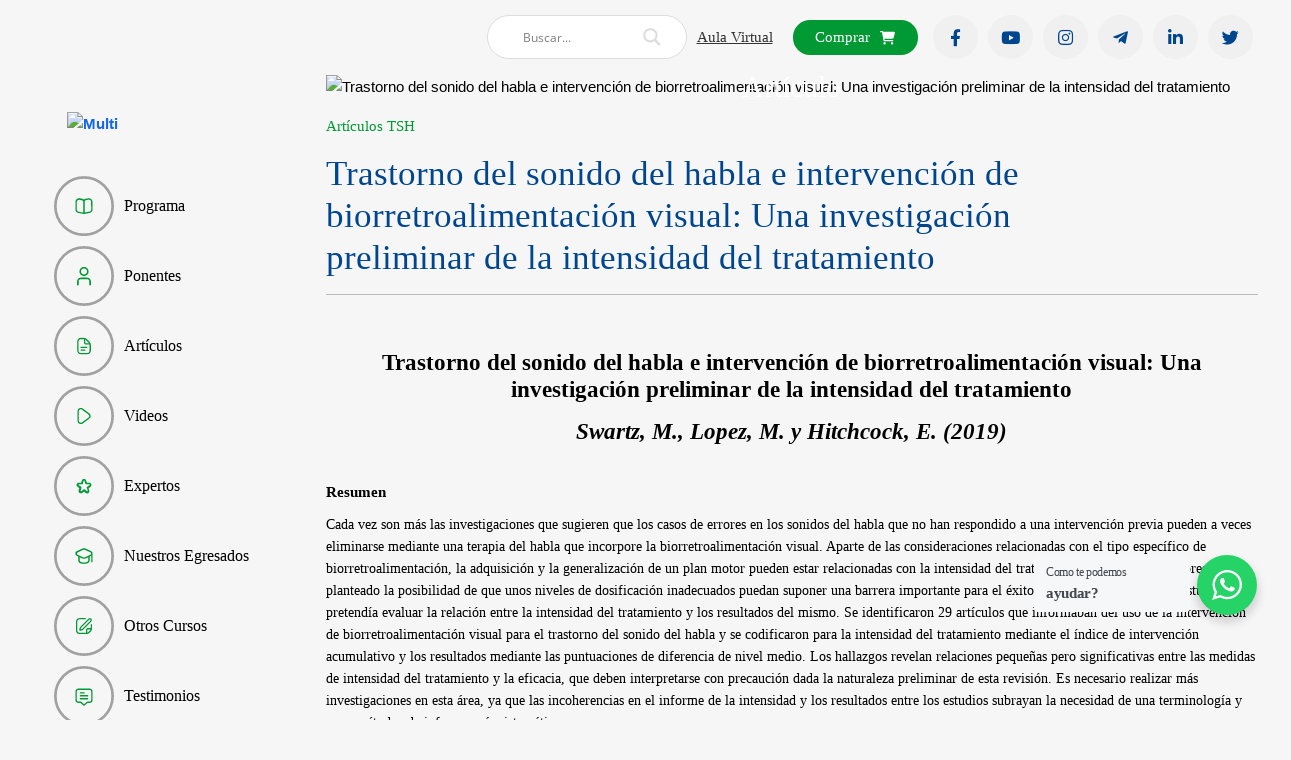

--- FILE ---
content_type: text/html; charset=UTF-8
request_url: http://cursotrastornosdelhabla.com/trastorno-del-sonido-del-habla-e-intervencion-de-biorretroalimentacion-visual-una-investigacion-preliminar-de-la-intensidad-del-tratamiento/
body_size: 18500
content:
<!DOCTYPE html><html lang="en"><head><meta charset="UTF-8"><meta name="viewport" content="width=device-width, initial-scale=1.0"><meta name="description" content="Otro sitio realizado con WordPress"> <!-- PVC Template --> <script type="text/template" id="pvc-stats-view-template"> <i class="pvc-stats-icon large" aria-hidden="true"><svg xmlns="http://www.w3.org/2000/svg" version="1.0" viewBox="0 0 502 315" preserveAspectRatio="xMidYMid meet"><g transform="translate(0,332) scale(0.1,-0.1)" fill="" stroke="none"><path d="M2394 3279 l-29 -30 -3 -207 c-2 -182 0 -211 15 -242 39 -76 157 -76 196 0 15 31 17 60 15 243 l-3 209 -33 29 c-26 23 -41 29 -80 29 -41 0 -53 -5 -78 -31z"/><path d="M3085 3251 c-45 -19 -58 -50 -96 -229 -47 -217 -49 -260 -13 -295 52 -53 146 -42 177 20 16 31 87 366 87 410 0 70 -86 122 -155 94z"/><path d="M1751 3234 c-13 -9 -29 -31 -37 -50 -12 -29 -10 -49 21 -204 19 -94 39 -189 45 -210 14 -50 54 -80 110 -80 34 0 48 6 76 34 21 21 34 44 34 59 0 14 -18 113 -40 219 -37 178 -43 195 -70 221 -36 32 -101 37 -139 11z"/><path d="M1163 3073 c-36 -7 -73 -59 -73 -102 0 -56 133 -378 171 -413 34 -32 83 -37 129 -13 70 36 67 87 -16 290 -86 209 -89 214 -129 231 -35 14 -42 15 -82 7z"/><path d="M3689 3066 c-15 -9 -33 -30 -42 -48 -48 -103 -147 -355 -147 -375 0 -98 131 -148 192 -74 13 15 57 108 97 206 80 196 84 226 37 273 -30 30 -99 39 -137 18z"/><path d="M583 2784 c-38 -19 -67 -74 -58 -113 9 -42 211 -354 242 -373 16 -10 45 -18 66 -18 51 0 107 52 107 100 0 39 -1 41 -124 234 -80 126 -108 162 -133 173 -41 17 -61 16 -100 -3z"/><path d="M4250 2784 c-14 -9 -74 -91 -133 -183 -95 -150 -107 -173 -107 -213 0 -55 33 -94 87 -104 67 -13 90 8 211 198 130 202 137 225 78 284 -27 27 -42 34 -72 34 -22 0 -50 -8 -64 -16z"/><path d="M2275 2693 c-553 -48 -1095 -270 -1585 -649 -135 -104 -459 -423 -483 -476 -23 -49 -22 -139 2 -186 73 -142 361 -457 571 -626 285 -228 642 -407 990 -497 242 -63 336 -73 660 -74 310 0 370 5 595 52 535 111 1045 392 1455 803 122 121 250 273 275 326 19 41 19 137 0 174 -41 79 -309 363 -465 492 -447 370 -946 591 -1479 653 -113 14 -422 18 -536 8z m395 -428 c171 -34 330 -124 456 -258 112 -119 167 -219 211 -378 27 -96 24 -300 -5 -401 -72 -255 -236 -447 -474 -557 -132 -62 -201 -76 -368 -76 -167 0 -236 14 -368 76 -213 98 -373 271 -451 485 -162 444 86 934 547 1084 153 49 292 57 452 25z m909 -232 c222 -123 408 -262 593 -441 76 -74 138 -139 138 -144 0 -16 -233 -242 -330 -319 -155 -123 -309 -223 -461 -299 l-81 -41 32 46 c18 26 49 83 70 128 143 306 141 649 -6 957 -25 52 -61 116 -79 142 l-34 47 45 -20 c26 -10 76 -36 113 -56z m-2057 25 c-40 -58 -105 -190 -130 -263 -110 -324 -59 -707 132 -981 25 -35 42 -64 37 -64 -19 0 -241 119 -326 174 -188 122 -406 314 -532 468 l-58 71 108 103 c185 178 428 349 672 473 66 33 121 60 123 61 2 0 -10 -19 -26 -42z"/><path d="M2375 1950 c-198 -44 -350 -190 -395 -379 -18 -76 -8 -221 19 -290 114 -284 457 -406 731 -260 98 52 188 154 231 260 27 69 37 214 19 290 -38 163 -166 304 -326 360 -67 23 -215 33 -279 19z"/></g></svg></i> <%= total_view %> Visitas Web <% if ( today_view > 0 ) { %> <span class="views_today">, <%= today_view %> views today</span> <% } %> </span> </script><meta name='robots' content='max-image-preview:large' /><link rel='dns-prefetch' href='//cdnjs.cloudflare.com' /><link rel="alternate" title="oEmbed (JSON)" type="application/json+oembed" href="https://cursotrastornosdelhabla.com/wp-json/oembed/1.0/embed?url=https%3A%2F%2Fcursotrastornosdelhabla.com%2Ftrastorno-del-sonido-del-habla-e-intervencion-de-biorretroalimentacion-visual-una-investigacion-preliminar-de-la-intensidad-del-tratamiento%2F" /><link rel="alternate" title="oEmbed (XML)" type="text/xml+oembed" href="https://cursotrastornosdelhabla.com/wp-json/oembed/1.0/embed?url=https%3A%2F%2Fcursotrastornosdelhabla.com%2Ftrastorno-del-sonido-del-habla-e-intervencion-de-biorretroalimentacion-visual-una-investigacion-preliminar-de-la-intensidad-del-tratamiento%2F&#038;format=xml" /> <style id='wp-img-auto-sizes-contain-inline-css' type='text/css'> img:is([sizes=auto i],[sizes^="auto," i]){contain-intrinsic-size:3000px 1500px}
/*# sourceURL=wp-img-auto-sizes-contain-inline-css */ </style> <style id='wp-block-library-inline-css' type='text/css'> :root{--wp-block-synced-color:#7a00df;--wp-block-synced-color--rgb:122,0,223;--wp-bound-block-color:var(--wp-block-synced-color);--wp-editor-canvas-background:#ddd;--wp-admin-theme-color:#007cba;--wp-admin-theme-color--rgb:0,124,186;--wp-admin-theme-color-darker-10:#006ba1;--wp-admin-theme-color-darker-10--rgb:0,107,160.5;--wp-admin-theme-color-darker-20:#005a87;--wp-admin-theme-color-darker-20--rgb:0,90,135;--wp-admin-border-width-focus:2px}@media (min-resolution:192dpi){:root{--wp-admin-border-width-focus:1.5px}}.wp-element-button{cursor:pointer}:root .has-very-light-gray-background-color{background-color:#eee}:root .has-very-dark-gray-background-color{background-color:#313131}:root .has-very-light-gray-color{color:#eee}:root .has-very-dark-gray-color{color:#313131}:root .has-vivid-green-cyan-to-vivid-cyan-blue-gradient-background{background:linear-gradient(135deg,#00d084,#0693e3)}:root .has-purple-crush-gradient-background{background:linear-gradient(135deg,#34e2e4,#4721fb 50%,#ab1dfe)}:root .has-hazy-dawn-gradient-background{background:linear-gradient(135deg,#faaca8,#dad0ec)}:root .has-subdued-olive-gradient-background{background:linear-gradient(135deg,#fafae1,#67a671)}:root .has-atomic-cream-gradient-background{background:linear-gradient(135deg,#fdd79a,#004a59)}:root .has-nightshade-gradient-background{background:linear-gradient(135deg,#330968,#31cdcf)}:root .has-midnight-gradient-background{background:linear-gradient(135deg,#020381,#2874fc)}:root{--wp--preset--font-size--normal:16px;--wp--preset--font-size--huge:42px}.has-regular-font-size{font-size:1em}.has-larger-font-size{font-size:2.625em}.has-normal-font-size{font-size:var(--wp--preset--font-size--normal)}.has-huge-font-size{font-size:var(--wp--preset--font-size--huge)}.has-text-align-center{text-align:center}.has-text-align-left{text-align:left}.has-text-align-right{text-align:right}.has-fit-text{white-space:nowrap!important}#end-resizable-editor-section{display:none}.aligncenter{clear:both}.items-justified-left{justify-content:flex-start}.items-justified-center{justify-content:center}.items-justified-right{justify-content:flex-end}.items-justified-space-between{justify-content:space-between}.screen-reader-text{border:0;clip-path:inset(50%);height:1px;margin:-1px;overflow:hidden;padding:0;position:absolute;width:1px;word-wrap:normal!important}.screen-reader-text:focus{background-color:#ddd;clip-path:none;color:#444;display:block;font-size:1em;height:auto;left:5px;line-height:normal;padding:15px 23px 14px;text-decoration:none;top:5px;width:auto;z-index:100000}html :where(.has-border-color){border-style:solid}html :where([style*=border-top-color]){border-top-style:solid}html :where([style*=border-right-color]){border-right-style:solid}html :where([style*=border-bottom-color]){border-bottom-style:solid}html :where([style*=border-left-color]){border-left-style:solid}html :where([style*=border-width]){border-style:solid}html :where([style*=border-top-width]){border-top-style:solid}html :where([style*=border-right-width]){border-right-style:solid}html :where([style*=border-bottom-width]){border-bottom-style:solid}html :where([style*=border-left-width]){border-left-style:solid}html :where(img[class*=wp-image-]){height:auto;max-width:100%}:where(figure){margin:0 0 1em}html :where(.is-position-sticky){--wp-admin--admin-bar--position-offset:var(--wp-admin--admin-bar--height,0px)}@media screen and (max-width:600px){html :where(.is-position-sticky){--wp-admin--admin-bar--position-offset:0px}}
/*# sourceURL=wp-block-library-inline-css */ </style><style id='wp-block-paragraph-inline-css' type='text/css'> .is-small-text{font-size:.875em}.is-regular-text{font-size:1em}.is-large-text{font-size:2.25em}.is-larger-text{font-size:3em}.has-drop-cap:not(:focus):first-letter{float:left;font-size:8.4em;font-style:normal;font-weight:100;line-height:.68;margin:.05em .1em 0 0;text-transform:uppercase}body.rtl .has-drop-cap:not(:focus):first-letter{float:none;margin-left:.1em}p.has-drop-cap.has-background{overflow:hidden}:root :where(p.has-background){padding:1.25em 2.375em}:where(p.has-text-color:not(.has-link-color)) a{color:inherit}p.has-text-align-left[style*="writing-mode:vertical-lr"],p.has-text-align-right[style*="writing-mode:vertical-rl"]{rotate:180deg}
/*# sourceURL=https://cursotrastornosdelhabla.com/wp-includes/blocks/paragraph/style.min.css */ </style> <style id='wp-block-separator-inline-css' type='text/css'> @charset "UTF-8";.wp-block-separator{border:none;border-top:2px solid}:root :where(.wp-block-separator.is-style-dots){height:auto;line-height:1;text-align:center}:root :where(.wp-block-separator.is-style-dots):before{color:currentColor;content:"···";font-family:serif;font-size:1.5em;letter-spacing:2em;padding-left:2em}.wp-block-separator.is-style-dots{background:none!important;border:none!important}
/*# sourceURL=https://cursotrastornosdelhabla.com/wp-includes/blocks/separator/style.min.css */ </style> <style id='global-styles-inline-css' type='text/css'> :root{--wp--preset--aspect-ratio--square: 1;--wp--preset--aspect-ratio--4-3: 4/3;--wp--preset--aspect-ratio--3-4: 3/4;--wp--preset--aspect-ratio--3-2: 3/2;--wp--preset--aspect-ratio--2-3: 2/3;--wp--preset--aspect-ratio--16-9: 16/9;--wp--preset--aspect-ratio--9-16: 9/16;--wp--preset--color--black: #000000;--wp--preset--color--cyan-bluish-gray: #abb8c3;--wp--preset--color--white: #ffffff;--wp--preset--color--pale-pink: #f78da7;--wp--preset--color--vivid-red: #cf2e2e;--wp--preset--color--luminous-vivid-orange: #ff6900;--wp--preset--color--luminous-vivid-amber: #fcb900;--wp--preset--color--light-green-cyan: #7bdcb5;--wp--preset--color--vivid-green-cyan: #00d084;--wp--preset--color--pale-cyan-blue: #8ed1fc;--wp--preset--color--vivid-cyan-blue: #0693e3;--wp--preset--color--vivid-purple: #9b51e0;--wp--preset--gradient--vivid-cyan-blue-to-vivid-purple: linear-gradient(135deg,rgb(6,147,227) 0%,rgb(155,81,224) 100%);--wp--preset--gradient--light-green-cyan-to-vivid-green-cyan: linear-gradient(135deg,rgb(122,220,180) 0%,rgb(0,208,130) 100%);--wp--preset--gradient--luminous-vivid-amber-to-luminous-vivid-orange: linear-gradient(135deg,rgb(252,185,0) 0%,rgb(255,105,0) 100%);--wp--preset--gradient--luminous-vivid-orange-to-vivid-red: linear-gradient(135deg,rgb(255,105,0) 0%,rgb(207,46,46) 100%);--wp--preset--gradient--very-light-gray-to-cyan-bluish-gray: linear-gradient(135deg,rgb(238,238,238) 0%,rgb(169,184,195) 100%);--wp--preset--gradient--cool-to-warm-spectrum: linear-gradient(135deg,rgb(74,234,220) 0%,rgb(151,120,209) 20%,rgb(207,42,186) 40%,rgb(238,44,130) 60%,rgb(251,105,98) 80%,rgb(254,248,76) 100%);--wp--preset--gradient--blush-light-purple: linear-gradient(135deg,rgb(255,206,236) 0%,rgb(152,150,240) 100%);--wp--preset--gradient--blush-bordeaux: linear-gradient(135deg,rgb(254,205,165) 0%,rgb(254,45,45) 50%,rgb(107,0,62) 100%);--wp--preset--gradient--luminous-dusk: linear-gradient(135deg,rgb(255,203,112) 0%,rgb(199,81,192) 50%,rgb(65,88,208) 100%);--wp--preset--gradient--pale-ocean: linear-gradient(135deg,rgb(255,245,203) 0%,rgb(182,227,212) 50%,rgb(51,167,181) 100%);--wp--preset--gradient--electric-grass: linear-gradient(135deg,rgb(202,248,128) 0%,rgb(113,206,126) 100%);--wp--preset--gradient--midnight: linear-gradient(135deg,rgb(2,3,129) 0%,rgb(40,116,252) 100%);--wp--preset--font-size--small: 13px;--wp--preset--font-size--medium: 20px;--wp--preset--font-size--large: 36px;--wp--preset--font-size--x-large: 42px;--wp--preset--spacing--20: 0.44rem;--wp--preset--spacing--30: 0.67rem;--wp--preset--spacing--40: 1rem;--wp--preset--spacing--50: 1.5rem;--wp--preset--spacing--60: 2.25rem;--wp--preset--spacing--70: 3.38rem;--wp--preset--spacing--80: 5.06rem;--wp--preset--shadow--natural: 6px 6px 9px rgba(0, 0, 0, 0.2);--wp--preset--shadow--deep: 12px 12px 50px rgba(0, 0, 0, 0.4);--wp--preset--shadow--sharp: 6px 6px 0px rgba(0, 0, 0, 0.2);--wp--preset--shadow--outlined: 6px 6px 0px -3px rgb(255, 255, 255), 6px 6px rgb(0, 0, 0);--wp--preset--shadow--crisp: 6px 6px 0px rgb(0, 0, 0);}:where(.is-layout-flex){gap: 0.5em;}:where(.is-layout-grid){gap: 0.5em;}body .is-layout-flex{display: flex;}.is-layout-flex{flex-wrap: wrap;align-items: center;}.is-layout-flex > :is(*, div){margin: 0;}body .is-layout-grid{display: grid;}.is-layout-grid > :is(*, div){margin: 0;}:where(.wp-block-columns.is-layout-flex){gap: 2em;}:where(.wp-block-columns.is-layout-grid){gap: 2em;}:where(.wp-block-post-template.is-layout-flex){gap: 1.25em;}:where(.wp-block-post-template.is-layout-grid){gap: 1.25em;}.has-black-color{color: var(--wp--preset--color--black) !important;}.has-cyan-bluish-gray-color{color: var(--wp--preset--color--cyan-bluish-gray) !important;}.has-white-color{color: var(--wp--preset--color--white) !important;}.has-pale-pink-color{color: var(--wp--preset--color--pale-pink) !important;}.has-vivid-red-color{color: var(--wp--preset--color--vivid-red) !important;}.has-luminous-vivid-orange-color{color: var(--wp--preset--color--luminous-vivid-orange) !important;}.has-luminous-vivid-amber-color{color: var(--wp--preset--color--luminous-vivid-amber) !important;}.has-light-green-cyan-color{color: var(--wp--preset--color--light-green-cyan) !important;}.has-vivid-green-cyan-color{color: var(--wp--preset--color--vivid-green-cyan) !important;}.has-pale-cyan-blue-color{color: var(--wp--preset--color--pale-cyan-blue) !important;}.has-vivid-cyan-blue-color{color: var(--wp--preset--color--vivid-cyan-blue) !important;}.has-vivid-purple-color{color: var(--wp--preset--color--vivid-purple) !important;}.has-black-background-color{background-color: var(--wp--preset--color--black) !important;}.has-cyan-bluish-gray-background-color{background-color: var(--wp--preset--color--cyan-bluish-gray) !important;}.has-white-background-color{background-color: var(--wp--preset--color--white) !important;}.has-pale-pink-background-color{background-color: var(--wp--preset--color--pale-pink) !important;}.has-vivid-red-background-color{background-color: var(--wp--preset--color--vivid-red) !important;}.has-luminous-vivid-orange-background-color{background-color: var(--wp--preset--color--luminous-vivid-orange) !important;}.has-luminous-vivid-amber-background-color{background-color: var(--wp--preset--color--luminous-vivid-amber) !important;}.has-light-green-cyan-background-color{background-color: var(--wp--preset--color--light-green-cyan) !important;}.has-vivid-green-cyan-background-color{background-color: var(--wp--preset--color--vivid-green-cyan) !important;}.has-pale-cyan-blue-background-color{background-color: var(--wp--preset--color--pale-cyan-blue) !important;}.has-vivid-cyan-blue-background-color{background-color: var(--wp--preset--color--vivid-cyan-blue) !important;}.has-vivid-purple-background-color{background-color: var(--wp--preset--color--vivid-purple) !important;}.has-black-border-color{border-color: var(--wp--preset--color--black) !important;}.has-cyan-bluish-gray-border-color{border-color: var(--wp--preset--color--cyan-bluish-gray) !important;}.has-white-border-color{border-color: var(--wp--preset--color--white) !important;}.has-pale-pink-border-color{border-color: var(--wp--preset--color--pale-pink) !important;}.has-vivid-red-border-color{border-color: var(--wp--preset--color--vivid-red) !important;}.has-luminous-vivid-orange-border-color{border-color: var(--wp--preset--color--luminous-vivid-orange) !important;}.has-luminous-vivid-amber-border-color{border-color: var(--wp--preset--color--luminous-vivid-amber) !important;}.has-light-green-cyan-border-color{border-color: var(--wp--preset--color--light-green-cyan) !important;}.has-vivid-green-cyan-border-color{border-color: var(--wp--preset--color--vivid-green-cyan) !important;}.has-pale-cyan-blue-border-color{border-color: var(--wp--preset--color--pale-cyan-blue) !important;}.has-vivid-cyan-blue-border-color{border-color: var(--wp--preset--color--vivid-cyan-blue) !important;}.has-vivid-purple-border-color{border-color: var(--wp--preset--color--vivid-purple) !important;}.has-vivid-cyan-blue-to-vivid-purple-gradient-background{background: var(--wp--preset--gradient--vivid-cyan-blue-to-vivid-purple) !important;}.has-light-green-cyan-to-vivid-green-cyan-gradient-background{background: var(--wp--preset--gradient--light-green-cyan-to-vivid-green-cyan) !important;}.has-luminous-vivid-amber-to-luminous-vivid-orange-gradient-background{background: var(--wp--preset--gradient--luminous-vivid-amber-to-luminous-vivid-orange) !important;}.has-luminous-vivid-orange-to-vivid-red-gradient-background{background: var(--wp--preset--gradient--luminous-vivid-orange-to-vivid-red) !important;}.has-very-light-gray-to-cyan-bluish-gray-gradient-background{background: var(--wp--preset--gradient--very-light-gray-to-cyan-bluish-gray) !important;}.has-cool-to-warm-spectrum-gradient-background{background: var(--wp--preset--gradient--cool-to-warm-spectrum) !important;}.has-blush-light-purple-gradient-background{background: var(--wp--preset--gradient--blush-light-purple) !important;}.has-blush-bordeaux-gradient-background{background: var(--wp--preset--gradient--blush-bordeaux) !important;}.has-luminous-dusk-gradient-background{background: var(--wp--preset--gradient--luminous-dusk) !important;}.has-pale-ocean-gradient-background{background: var(--wp--preset--gradient--pale-ocean) !important;}.has-electric-grass-gradient-background{background: var(--wp--preset--gradient--electric-grass) !important;}.has-midnight-gradient-background{background: var(--wp--preset--gradient--midnight) !important;}.has-small-font-size{font-size: var(--wp--preset--font-size--small) !important;}.has-medium-font-size{font-size: var(--wp--preset--font-size--medium) !important;}.has-large-font-size{font-size: var(--wp--preset--font-size--large) !important;}.has-x-large-font-size{font-size: var(--wp--preset--font-size--x-large) !important;}
/*# sourceURL=global-styles-inline-css */ </style> <style id='classic-theme-styles-inline-css' type='text/css'> /*! This file is auto-generated */
.wp-block-button__link{color:#fff;background-color:#32373c;border-radius:9999px;box-shadow:none;text-decoration:none;padding:calc(.667em + 2px) calc(1.333em + 2px);font-size:1.125em}.wp-block-file__button{background:#32373c;color:#fff;text-decoration:none}
/*# sourceURL=/wp-includes/css/classic-themes.min.css */ </style><link rel='stylesheet' id='contact-form-7-css' href='https://cursotrastornosdelhabla.com/wp-content/plugins/contact-form-7/includes/css/contact-form-7.min.css' type='text/css' media='all' /><link rel='stylesheet' id='a3-pvc-style-css' href='https://cursotrastornosdelhabla.com/wp-content/plugins/page-views-count/assets/css/style.min.css' type='text/css' media='all' /><link rel='stylesheet' id='normalize-css' href='https://cursotrastornosdelhabla.com/wp-content/themes/Multi/css/normalize.min.css' type='text/css' media='all' /><link rel='stylesheet' id='fuentes-css' href='https://cursotrastornosdelhabla.com/wp-content/themes/Multi/fuentes/fuentes.min.css' type='text/css' media='all' /><link rel='stylesheet' id='estilo_woocommerce-css' href='https://cursotrastornosdelhabla.com/wp-content/themes/Multi/css/estilo_woocommerce.min.css' type='text/css' media='all' /><link rel='stylesheet' id='style-css' href='https://cursotrastornosdelhabla.com/wp-content/themes/Multi/style.min.css' type='text/css' media='all' /><link rel='stylesheet' id='slick-css-css' href='https://cursotrastornosdelhabla.com/wp-content/themes/Multi/css/slick-css.min.css' type='text/css' media='all' /><link rel='stylesheet' id='slick-theme-css' href='https://cursotrastornosdelhabla.com/wp-content/themes/Multi/css/slick-theme.min.css' type='text/css' media='all' /><link rel='stylesheet' id='mdboostrap-css' href='https://cdnjs.cloudflare.com/ajax/libs/mdb-ui-kit/3.6.0/mdb.min.css?ver=6.9' type='text/css' media='all' /><link rel='stylesheet' id='fontawesome-css' href='https://cdnjs.cloudflare.com/ajax/libs/font-awesome/5.15.1/css/all.min.css?ver=6.9' type='text/css' media='all' /><link rel='stylesheet' id='wpdreams-asl-basic-css' href='https://cursotrastornosdelhabla.com/wp-content/plugins/ajax-search-lite/css/wpdreams-asl-basic.min.css' type='text/css' media='all' /> <style id='wpdreams-asl-basic-inline-css' type='text/css'> div[id*='ajaxsearchlitesettings'].searchsettings .asl_option_inner label {
 font-size: 0px !important;
 color: rgba(0, 0, 0, 0);
 }
 div[id*='ajaxsearchlitesettings'].searchsettings .asl_option_inner label:after {
 font-size: 11px !important;
 position: absolute;
 top: 0;
 left: 0;
 z-index: 1;
 }
 .asl_w_container {
 width: 100%;
 margin: 0px 0px 0px 0px;
 min-width: 200px;
 }
 div[id*='ajaxsearchlite'].asl_m {
 width: 100%;
 }
 div[id*='ajaxsearchliteres'].wpdreams_asl_results div.resdrg span.highlighted {
 font-weight: bold;
 color: rgba(217, 49, 43, 1);
 background-color: rgba(238, 238, 238, 1);
 }
 div[id*='ajaxsearchliteres'].wpdreams_asl_results .results img.asl_image {
 width: 70px;
 height: 70px;
 object-fit: cover;
 }
 div[id*='ajaxsearchlite'].asl_r .results {
 max-height: none;
 }
 div[id*='ajaxsearchlite'].asl_r {
 position: absolute;
 } 
 div.asl_r.asl_w.vertical .results .item::after {
 display: block;
 position: absolute;
 bottom: 0;
 content: '';
 height: 1px;
 width: 100%;
 background: #D8D8D8;
 }
 div.asl_r.asl_w.vertical .results .item.asl_last_item::after {
 display: none;
 } 
/*# sourceURL=wpdreams-asl-basic-inline-css */ </style><link rel='stylesheet' id='wpdreams-asl-instance-css' href='https://cursotrastornosdelhabla.com/wp-content/plugins/ajax-search-lite/css/wpdreams-asl-instance.min.css' type='text/css' media='all' /><link rel='stylesheet' id='js_composer_front-css' href='https://cursotrastornosdelhabla.com/wp-content/plugins/js_composer/assets/css/js_composer.min.css' type='text/css' media='all' /><link rel='stylesheet' id='a3pvc-css' href='//cursotrastornosdelhabla.com/wp-content/uploads/sass/pvc.min.css' type='text/css' media='all' /><link rel='stylesheet' id='bsf-Defaults-css' href='https://cursotrastornosdelhabla.com/wp-content/uploads/smile_fonts/Defaults/bsf-Defaults.min.css' type='text/css' media='all' /> <script type="text/javascript" src="https://cursotrastornosdelhabla.com/wp-includes/js/jquery/jquery.min.js" id="jquery-core-js"></script> <script type="text/javascript" src="https://cursotrastornosdelhabla.com/wp-includes/js/jquery/jquery-migrate.min.js" id="jquery-migrate-js"></script> <script type="text/javascript" src="https://cursotrastornosdelhabla.com/wp-includes/js/underscore.min.js" id="underscore-js"></script> <script type="text/javascript" src="https://cursotrastornosdelhabla.com/wp-includes/js/backbone.min.js" id="backbone-js"></script> <script type="text/javascript" id="a3-pvc-backbone-js-extra"> /* <![CDATA[ */
var pvc_vars = {"rest_api_url":"https://cursotrastornosdelhabla.com/wp-json/pvc/v1","ajax_url":"https://cursotrastornosdelhabla.com/wp-admin/admin-ajax.php","security":"c26a5f7747","ajax_load_type":"rest_api"};
//# sourceURL=a3-pvc-backbone-js-extra
/* ]]> */ </script> <script type="text/javascript" src="https://cursotrastornosdelhabla.com/wp-content/plugins/page-views-count/assets/js/pvc.backbone.min.js" id="a3-pvc-backbone-js"></script><link rel="https://api.w.org/" href="https://cursotrastornosdelhabla.com/wp-json/" /><link rel="alternate" title="JSON" type="application/json" href="https://cursotrastornosdelhabla.com/wp-json/wp/v2/posts/318" /><link rel="EditURI" type="application/rsd+xml" title="RSD" href="https://cursotrastornosdelhabla.com/xmlrpc.php?rsd" /><meta name="generator" content="WordPress 6.9" /><link rel="canonical" href="https://cursotrastornosdelhabla.com/trastorno-del-sonido-del-habla-e-intervencion-de-biorretroalimentacion-visual-una-investigacion-preliminar-de-la-intensidad-del-tratamiento/" /><link rel='shortlink' href='https://cursotrastornosdelhabla.com/?p=318' /> <!-- GA Google Analytics @ https://m0n.co/ga --> <script async src="https://www.googletagmanager.com/gtag/js?id=G-QV2X6ZP82J"></script> <script> window.dataLayer = window.dataLayer || [];
 function gtag(){dataLayer.push(arguments);}
 gtag('js', new Date());
 gtag('config', 'G-QV2X6ZP82J'); </script><link rel="preconnect" href="https://fonts.gstatic.com" crossorigin /><meta name="generator" content="Powered by WPBakery Page Builder - drag and drop page builder for WordPress."/><meta name="generator" content="Powered by Slider Revolution 6.5.9 - responsive, Mobile-Friendly Slider Plugin for WordPress with comfortable drag and drop interface." /><link rel="icon" href="https://cursotrastornosdelhabla.com/wp-content/uploads/2022/09/cropped-ETSH_logo-32x32.png" sizes="32x32" /><link rel="icon" href="https://cursotrastornosdelhabla.com/wp-content/uploads/2022/09/cropped-ETSH_logo-192x192.png" sizes="192x192" /><link rel="apple-touch-icon" href="https://cursotrastornosdelhabla.com/wp-content/uploads/2022/09/cropped-ETSH_logo-180x180.png" /><meta name="msapplication-TileImage" content="https://cursotrastornosdelhabla.com/wp-content/uploads/2022/09/cropped-ETSH_logo-270x270.png" /> <script type="text/javascript">function setREVStartSize(e){
 //window.requestAnimationFrame(function() { 
 window.RSIW = window.RSIW===undefined ? window.innerWidth : window.RSIW; 
 window.RSIH = window.RSIH===undefined ? window.innerHeight : window.RSIH; 
 try { 
 var pw = document.getElementById(e.c).parentNode.offsetWidth,
 newh;
 pw = pw===0 || isNaN(pw) ? window.RSIW : pw;
 e.tabw = e.tabw===undefined ? 0 : parseInt(e.tabw);
 e.thumbw = e.thumbw===undefined ? 0 : parseInt(e.thumbw);
 e.tabh = e.tabh===undefined ? 0 : parseInt(e.tabh);
 e.thumbh = e.thumbh===undefined ? 0 : parseInt(e.thumbh);
 e.tabhide = e.tabhide===undefined ? 0 : parseInt(e.tabhide);
 e.thumbhide = e.thumbhide===undefined ? 0 : parseInt(e.thumbhide);
 e.mh = e.mh===undefined || e.mh=="" || e.mh==="auto" ? 0 : parseInt(e.mh,0); 
 if(e.layout==="fullscreen" || e.l==="fullscreen") 
 newh = Math.max(e.mh,window.RSIH); 
 else{ 
 e.gw = Array.isArray(e.gw) ? e.gw : [e.gw];
 for (var i in e.rl) if (e.gw[i]===undefined || e.gw[i]===0) e.gw[i] = e.gw[i-1]; 
 e.gh = e.el===undefined || e.el==="" || (Array.isArray(e.el) && e.el.length==0)? e.gh : e.el;
 e.gh = Array.isArray(e.gh) ? e.gh : [e.gh];
 for (var i in e.rl) if (e.gh[i]===undefined || e.gh[i]===0) e.gh[i] = e.gh[i-1]; 
 var nl = new Array(e.rl.length),
 ix = 0, 
 sl; 
 e.tabw = e.tabhide>=pw ? 0 : e.tabw;
 e.thumbw = e.thumbhide>=pw ? 0 : e.thumbw;
 e.tabh = e.tabhide>=pw ? 0 : e.tabh;
 e.thumbh = e.thumbhide>=pw ? 0 : e.thumbh; 
 for (var i in e.rl) nl[i] = e.rl[i]<window.RSIW ? 0 : e.rl[i];
 sl = nl[0]; 
 for (var i in nl) if (sl>nl[i] && nl[i]>0) { sl = nl[i]; ix=i;} 
 var m = pw>(e.gw[ix]+e.tabw+e.thumbw) ? 1 : (pw-(e.tabw+e.thumbw)) / (e.gw[ix]); 
 newh =  (e.gh[ix] * m) + (e.tabh + e.thumbh);
 }
 var el = document.getElementById(e.c);
 if (el!==null && el) el.style.height = newh+"px"; 
 el = document.getElementById(e.c+"_wrapper");
 if (el!==null && el) {
 el.style.height = newh+"px";
 el.style.display = "block";
 }
 } catch(e){
 console.log("Failure at Presize of Slider:" + e)
 } 
 //});
 };</script> <noscript><style> .wpb_animate_when_almost_visible { opacity: 1; }</style></noscript><title> Trastorno del sonido del habla e intervención de biorretroalimentación visual: Una investigación preliminar de la intensidad del tratamiento | Multi</title><link rel="preconnect" href="https://fonts.gstatic.com/" crossorigin/><link rel="preconnect" href="https://fonts.googleapis.com"/><style type="text/css">@font-face {
 font-family: 'Open Sans';
 font-style: normal;
 font-weight: 400;
 font-stretch: normal;
 font-display: swap;
 src: url(https://fonts.gstatic.com/s/opensans/v43/memSYaGs126MiZpBA-UvWbX2vVnXBbObj2OVZyOOSr4dVJWUgsjZ0B4gaVc.ttf) format('truetype');
} </style><link rel='stylesheet' id='rs-plugin-settings-css' href='https://cursotrastornosdelhabla.com/wp-content/plugins/revslider/public/assets/css/rs6.css' type='text/css' media='all' /> <style id='rs-plugin-settings-inline-css' type='text/css'> #rs-demo-id {}
/*# sourceURL=rs-plugin-settings-inline-css */ </style></head><body class="wp-singular post-template-default single single-post postid-318 single-format-standard wp-theme-Multi wpb-js-composer js-comp-ver-6.7.0 vc_responsive"><div class="row d-flex align-items-start"><div class="col-lg-3"><header><nav class="navbar navbar-expand-lg pt-lg-4 pb-lg-3 "> <!-- Container wrapper --><div class="container-lg  p-0 " id="miMenu" style="position: relative; z-index: 5;"> <a class="navbar-brand m-0  logo-img" href="https://cursotrastornosdelhabla.com/"> <img src="https://cursotrastornosdelhabla.com/wp-content/uploads/2022/08/logo-multi.svg" alt="Multi" class="estilo-logo-movil"> </a> <!-- Toggle button --> <button class="navbar-toggler" type="button" data-mdb-toggle="collapse" data-mdb-target="#menu-derecha" aria-controls="menu-derecha" aria-expanded="false" aria-label="Toggle navigation"> <i class="fas fa-ellipsis-v"></i> </button><div id="menu-derecha" class="collapse navbar-collapse justify-content-center  text-center menu-estilo"><div class="menu-menu-principal-container"><ul id="menu-menu-principal" class="navbar-nav  mb-2 align-items-center mb-lg-0 d-lg-block d-none"><li id="menu-item-286" class="programa_menu menu-item menu-item-type-post_type menu-item-object-page menu-item-286"><a href="https://cursotrastornosdelhabla.com/programa/">Programa</a></li><li id="menu-item-143" class="ponentes_menu menu-item menu-item-type-post_type menu-item-object-page menu-item-143"><a href="https://cursotrastornosdelhabla.com/ponentes/">Ponentes</a></li><li id="menu-item-147" class="articulos_menu menu-item menu-item-type-post_type menu-item-object-page menu-item-147"><a href="https://cursotrastornosdelhabla.com/articulos/">Artículos</a></li><li id="menu-item-158" class="videos_menu menu-item menu-item-type-post_type menu-item-object-page menu-item-158"><a href="https://cursotrastornosdelhabla.com/videos/">Videos</a></li><li id="menu-item-17" class="expertos_menu menu-item menu-item-type-custom menu-item-object-custom menu-item-17"><a href="#">Expertos</a></li><li id="menu-item-237" class="egresados_menu menu-item menu-item-type-post_type menu-item-object-page menu-item-237"><a href="https://cursotrastornosdelhabla.com/multi-egresados/">Nuestros Egresados</a></li><li id="menu-item-19" class="otrosCursos_menu menu-item menu-item-type-custom menu-item-object-custom menu-item-19"><a href="#">Otros Cursos</a></li><li id="menu-item-20" class="testimonios_menu menu-item menu-item-type-custom menu-item-object-custom menu-item-home menu-item-20"><a href="https://cursotrastornosdelhabla.com/#testimonios">Testimonios</a></li></ul></div><div class="d-lg-none"> [fibosearch]</div><div class="menu-menu-movil-container"><ul id="menu-menu-movil" class="navbar-nav ms-auto mb-2 d-flex d-lg-none align-items-center mb-lg-0 d-lg-none d-block"><li id="menu-item-310" class="menu-item menu-item-type-post_type menu-item-object-page menu-item-310"><a href="https://cursotrastornosdelhabla.com/programa/">Programa</a></li><li id="menu-item-311" class="menu-item menu-item-type-post_type menu-item-object-page menu-item-311"><a href="https://cursotrastornosdelhabla.com/ponentes/">Ponentes</a></li><li id="menu-item-312" class="menu-item menu-item-type-post_type menu-item-object-page menu-item-312"><a href="https://cursotrastornosdelhabla.com/articulos/">Artículos</a></li><li id="menu-item-313" class="menu-item menu-item-type-post_type menu-item-object-page menu-item-313"><a href="https://cursotrastornosdelhabla.com/videos/">Videos</a></li><li id="menu-item-314" class="menu-item menu-item-type-custom menu-item-object-custom menu-item-314"><a href="#">Expertos</a></li><li id="menu-item-315" class="menu-item menu-item-type-post_type menu-item-object-page menu-item-315"><a href="https://cursotrastornosdelhabla.com/multi-egresados/">Nuestros Egresados</a></li><li id="menu-item-316" class="menu-item menu-item-type-custom menu-item-object-custom menu-item-316"><a href="#">Otros cursos</a></li><li id="menu-item-317" class="menu-item menu-item-type-custom menu-item-object-custom menu-item-317"><a href="#">Testimonios</a></li></ul></div><div id="menu-social-principal-redes" class="menu d-lg-none d-block"><ul id="menu-redes-sociales" class="menu-items social d-flex justify-content-end mb-0 ms-0 ps-0"><li id="menu-item-25" class="menu-item menu-item-type-custom menu-item-object-custom menu-item-25"><a href="https://www.facebook.com/MultiTherapies/"><span class="sr-only">Facebook</span></a></li><li id="menu-item-94" class="menu-item menu-item-type-custom menu-item-object-custom menu-item-94"><a href="https://www.youtube.com/channel/UCHYo6O5BlYce-oBglGLXhuw"><span class="sr-only">Youtube</span></a></li><li id="menu-item-95" class="menu-item menu-item-type-custom menu-item-object-custom menu-item-95"><a href="https://www.instagram.com/multitherapiesp/?hl=es"><span class="sr-only">Instagram</span></a></li><li id="menu-item-96" class="menu-item menu-item-type-custom menu-item-object-custom menu-item-96"><a href="https://t.me/+VDbVae2MP-UzNTU5"><span class="sr-only">Telegram</span></a></li><li id="menu-item-98" class="menu-item menu-item-type-custom menu-item-object-custom menu-item-98"><a href="https://pe.linkedin.com/in/multi-therapies-59b169202"><span class="sr-only">Linkedin</span></a></li><li id="menu-item-97" class="menu-item menu-item-type-custom menu-item-object-custom menu-item-97"><a href="https://twitter.com/therapiesmulti?lang=es"><span class="sr-only">Twitter</span></a></li></ul></div></div></div> <!-- Container wrapper --></nav></header><div class="d-lg-none"><div class="menu-menu-movil-especial-container"><ul id="menu-menu-movil-especial" class="navbar-nav ms-auto mb-2 align-items-center mb-lg-0"><li id="menu-item-332" class="menu_especial_movil_1 menu-item menu-item-type-custom menu-item-object-custom menu-item-332"><a href="#">Aulta Virtual</a></li><li id="menu-item-333" class="menu_especial_movil_2 menu-item menu-item-type-custom menu-item-object-custom menu-item-333"><a href="/tienda">Comprar</a></li></ul></div></div></div><div class="col-lg-9"><div class="container  my-lg-3 ps-lg-0 ms-lg-0"><div class=" d-lg-flex d-none align-items-center justify-content-end"><div><div class="asl_w_container asl_w_container_1" data-id="1" data-instance="1"><div id='ajaxsearchlite1'
 data-id="1"
 data-instance="1"
 class="asl_w asl_m asl_m_1 asl_m_1_1"><div class="probox"><div class='prosettings' style='display:none;' data-opened=0><div class='innericon'> <svg version="1.1" xmlns="http://www.w3.org/2000/svg" xmlns:xlink="http://www.w3.org/1999/xlink" x="0px" y="0px" width="22" height="22" viewBox="0 0 512 512" enable-background="new 0 0 512 512" xml:space="preserve"> <polygon transform = "rotate(90 256 256)" points="142.332,104.886 197.48,50 402.5,256 197.48,462 142.332,407.113 292.727,256 "/> </svg></div></div><div class='proinput'><form role="search" action='#' autocomplete="off"
 aria-label="Search form"> <input aria-label="Search input"
 type='search' class='orig'
 tabindex="0"
 name='phrase'
 placeholder='Buscar...'
 value=''
 autocomplete="off"/> <input aria-label="Search autocomplete"
 type='text'
 class='autocomplete'
 tabindex="-1"
 name='phrase'
 value=''
 autocomplete="off" disabled/> <input type='submit' value="Start search" style='width:0; height: 0; visibility: hidden;'></form></div> <button class='promagnifier' tabindex="0" aria-label="Search magnifier"> <span class='innericon' style="display:block;"> <svg version="1.1" xmlns="http://www.w3.org/2000/svg" xmlns:xlink="http://www.w3.org/1999/xlink" x="0px" y="0px" width="22" height="22" viewBox="0 0 512 512" enable-background="new 0 0 512 512" xml:space="preserve"> <path d="M460.355,421.59L353.844,315.078c20.041-27.553,31.885-61.437,31.885-98.037
 C385.729,124.934,310.793,50,218.686,50C126.58,50,51.645,124.934,51.645,217.041c0,92.106,74.936,167.041,167.041,167.041
 c34.912,0,67.352-10.773,94.184-29.158L419.945,462L460.355,421.59z M100.631,217.041c0-65.096,52.959-118.056,118.055-118.056
 c65.098,0,118.057,52.959,118.057,118.056c0,65.096-52.959,118.056-118.057,118.056C153.59,335.097,100.631,282.137,100.631,217.041
 z"/> </svg> </span> </button><div class='proloading'><div class="asl_loader"><div class="asl_loader-inner asl_simple-circle"></div></div></div><div class='proclose'> <svg version="1.1" xmlns="http://www.w3.org/2000/svg" xmlns:xlink="http://www.w3.org/1999/xlink" x="0px"
 y="0px"
 width="12" height="12" viewBox="0 0 512 512" enable-background="new 0 0 512 512"
 xml:space="preserve"> <polygon points="438.393,374.595 319.757,255.977 438.378,137.348 374.595,73.607 255.995,192.225 137.375,73.622 73.607,137.352 192.246,255.983 73.622,374.625 137.352,438.393 256.002,319.734 374.652,438.378 "/> </svg></div></div></div><div class='asl_data_container' style="display:none !important;"><div class="asl_init_data wpdreams_asl_data_ct"
 style="display:none !important;"
 id="asl_init_id_1"
 data-asl-id="1"
 data-asl-instance="1"
 data-settings="{&quot;homeurl&quot;:&quot;https:\/\/cursotrastornosdelhabla.com\/&quot;,&quot;resultstype&quot;:&quot;vertical&quot;,&quot;resultsposition&quot;:&quot;hover&quot;,&quot;itemscount&quot;:4,&quot;charcount&quot;:0,&quot;highlight&quot;:false,&quot;highlightWholewords&quot;:true,&quot;singleHighlight&quot;:false,&quot;scrollToResults&quot;:{&quot;enabled&quot;:false,&quot;offset&quot;:0},&quot;resultareaclickable&quot;:1,&quot;autocomplete&quot;:{&quot;enabled&quot;:true,&quot;lang&quot;:&quot;en&quot;,&quot;trigger_charcount&quot;:0},&quot;mobile&quot;:{&quot;menu_selector&quot;:&quot;#menu-toggle&quot;},&quot;trigger&quot;:{&quot;click&quot;:&quot;results_page&quot;,&quot;click_location&quot;:&quot;same&quot;,&quot;update_href&quot;:false,&quot;return&quot;:&quot;results_page&quot;,&quot;return_location&quot;:&quot;same&quot;,&quot;facet&quot;:true,&quot;type&quot;:true,&quot;redirect_url&quot;:&quot;?s={phrase}&quot;,&quot;delay&quot;:300},&quot;animations&quot;:{&quot;pc&quot;:{&quot;settings&quot;:{&quot;anim&quot;:&quot;fadedrop&quot;,&quot;dur&quot;:300},&quot;results&quot;:{&quot;anim&quot;:&quot;fadedrop&quot;,&quot;dur&quot;:300},&quot;items&quot;:&quot;voidanim&quot;},&quot;mob&quot;:{&quot;settings&quot;:{&quot;anim&quot;:&quot;fadedrop&quot;,&quot;dur&quot;:300},&quot;results&quot;:{&quot;anim&quot;:&quot;fadedrop&quot;,&quot;dur&quot;:300},&quot;items&quot;:&quot;voidanim&quot;}},&quot;autop&quot;:{&quot;state&quot;:true,&quot;phrase&quot;:&quot;&quot;,&quot;count&quot;:&quot;1&quot;},&quot;resPage&quot;:{&quot;useAjax&quot;:false,&quot;selector&quot;:&quot;#main&quot;,&quot;trigger_type&quot;:true,&quot;trigger_facet&quot;:true,&quot;trigger_magnifier&quot;:false,&quot;trigger_return&quot;:false},&quot;resultsSnapTo&quot;:&quot;left&quot;,&quot;results&quot;:{&quot;width&quot;:&quot;auto&quot;,&quot;width_tablet&quot;:&quot;auto&quot;,&quot;width_phone&quot;:&quot;auto&quot;},&quot;settingsimagepos&quot;:&quot;right&quot;,&quot;closeOnDocClick&quot;:true,&quot;overridewpdefault&quot;:true,&quot;override_method&quot;:&quot;get&quot;}"></div><div id="asl_hidden_data"> <svg style="position:absolute" height="0" width="0"> <filter id="aslblur"> <feGaussianBlur in="SourceGraphic" stdDeviation="4"/> </filter> </svg> <svg style="position:absolute" height="0" width="0"> <filter id="no_aslblur"></filter> </svg></div></div><div id='ajaxsearchliteres1'
 class='vertical wpdreams_asl_results asl_w asl_r asl_r_1 asl_r_1_1'><div class="results"><div class="resdrg"></div></div></div><div id='__original__ajaxsearchlitesettings1'
 data-id="1"
 class="searchsettings wpdreams_asl_settings asl_w asl_s asl_s_1"><form name='options'
 aria-label="Search settings form"
 autocomplete = 'off'> <input type="hidden" name="filters_changed" style="display:none;" value="0"> <input type="hidden" name="filters_initial" style="display:none;" value="1"><div class="asl_option_inner hiddend"> <input type='hidden' name='qtranslate_lang' id='qtranslate_lang'
 value='0'/></div><fieldset class="asl_sett_scroll"><legend style="display: none;">Generic selectors</legend><div class="asl_option" tabindex="0"><div class="asl_option_inner"> <input type="checkbox" value="exact"
 aria-label="Exact matches only"
 name="asl_gen[]" /><div class="asl_option_checkbox"></div></div><div class="asl_option_label"> Exact matches only</div></div><div class="asl_option" tabindex="0"><div class="asl_option_inner"> <input type="checkbox" value="title"
 aria-label="Search in title"
 name="asl_gen[]"  checked="checked"/><div class="asl_option_checkbox"></div></div><div class="asl_option_label"> Search in title</div></div><div class="asl_option" tabindex="0"><div class="asl_option_inner"> <input type="checkbox" value="content"
 aria-label="Search in content"
 name="asl_gen[]"  checked="checked"/><div class="asl_option_checkbox"></div></div><div class="asl_option_label"> Search in content</div></div><div class="asl_option_inner hiddend"> <input type="checkbox" value="excerpt"
 aria-label="Search in excerpt"
 name="asl_gen[]"  checked="checked"/><div class="asl_option_checkbox"></div></div></fieldset><fieldset class="asl_sett_scroll"><legend style="display: none;">Post Type Selectors</legend><div class="asl_option_inner hiddend"> <input type="checkbox" value="post"
 aria-label="Hidden option, ignore please"
 name="customset[]" checked="checked"/></div><div class="asl_option_inner hiddend"> <input type="checkbox" value="page"
 aria-label="Hidden option, ignore please"
 name="customset[]" checked="checked"/></div></fieldset></form></div></div></div><div class="menu-menu-top-container"><ul id="menu-menu-top" class="navbar-nav  mb-2 align-items-center mb-lg-0 d-lg-flex d-none"><li id="menu-item-100" class="especial_menu menu-item menu-item-type-custom menu-item-object-custom menu-item-100"><a href="#">Aula Virtual</a></li><li id="menu-item-518" class="boton_comprar_menu menu-item menu-item-type-post_type menu-item-object-page menu-item-518"><a href="https://cursotrastornosdelhabla.com/opciones-de-pago/">Comprar</a></li></ul></div><div id="menu-social-principal-redes" class="menu "><ul id="menu-redes-sociales-1" class="menu-items social d-flex justify-content-end mb-0 ms-0 ps-0"><li class="menu-item menu-item-type-custom menu-item-object-custom menu-item-25"><a href="https://www.facebook.com/MultiTherapies/"><span class="sr-only">Facebook</span></a></li><li class="menu-item menu-item-type-custom menu-item-object-custom menu-item-94"><a href="https://www.youtube.com/channel/UCHYo6O5BlYce-oBglGLXhuw"><span class="sr-only">Youtube</span></a></li><li class="menu-item menu-item-type-custom menu-item-object-custom menu-item-95"><a href="https://www.instagram.com/multitherapiesp/?hl=es"><span class="sr-only">Instagram</span></a></li><li class="menu-item menu-item-type-custom menu-item-object-custom menu-item-96"><a href="https://t.me/+VDbVae2MP-UzNTU5"><span class="sr-only">Telegram</span></a></li><li class="menu-item menu-item-type-custom menu-item-object-custom menu-item-98"><a href="https://pe.linkedin.com/in/multi-therapies-59b169202"><span class="sr-only">Linkedin</span></a></li><li class="menu-item menu-item-type-custom menu-item-object-custom menu-item-97"><a href="https://twitter.com/therapiesmulti?lang=es"><span class="sr-only">Twitter</span></a></li></ul></div></div></div><main><div class=""><div class="container ps-lg-0 ms-lg-0 banner_superior"><div class="p-img-d mb-3"> <img  src="https://cursotrastornosdelhabla.com/wp-content/themes/Multi/images/p1.png" class='w-100' alt=" Trastorno del sonido del habla e intervención de biorretroalimentación visual: Una investigación preliminar de la intensidad del tratamiento"><h3><h3> Artículo</h3></div></div><div class="container ps-lg-0 ms-lg-0"><div class="estilo_categoria"><p><ul class="post-categories"><li><a href="https://cursotrastornosdelhabla.com/category/articulos-tsh/" rel="category tag">Artículos TSH</a></li></ul></p></div><h3 class="titulo_blog">Trastorno del sonido del habla e intervención de biorretroalimentación visual: Una investigación preliminar de la intensidad del tratamiento</h3><hr><div class="vc_row wpb_row vc_row-fluid"><div class="wpb_column vc_column_container vc_col-sm-12"><div class="vc_column-inner"><div class="wpb_wrapper"><div  class="wpb_single_image wpb_content_element vc_align_left"><figure class="wpb_wrapper vc_figure"><div class="vc_single_image-wrapper   vc_box_border_grey"><img fetchpriority="high" decoding="async" width="1170" height="400" src="https://cursotrastornosdelhabla.com/wp-content/uploads/2022/08/ARTICULOS-3.png" class="vc_single_image-img attachment-full" alt="" srcset="https://cursotrastornosdelhabla.com/wp-content/uploads/2022/08/ARTICULOS-3.png 1170w, https://cursotrastornosdelhabla.com/wp-content/uploads/2022/08/ARTICULOS-3-300x103.png 300w, https://cursotrastornosdelhabla.com/wp-content/uploads/2022/08/ARTICULOS-3-1024x350.png 1024w, https://cursotrastornosdelhabla.com/wp-content/uploads/2022/08/ARTICULOS-3-768x263.png 768w" sizes="(max-width: 1170px) 100vw, 1170px" /></div></figure></div><div class="wpb_text_column wpb_content_element " ><div class="wpb_wrapper"><h2 style="text-align: center;"><strong>Trastorno del sonido del habla e intervención de biorretroalimentación visual: Una investigación preliminar de la intensidad del tratamiento</strong></h2><h2 style="text-align: center;"><span style="font-size: 14pt;"><em><span style="font-family: arial, helvetica, sans-serif; color: #000000;"><strong>Swartz, M., Lopez, M. y Hitchcock, E. (2019)</strong></span></em></span></h2></div></div></div></div></div></div><div class="vc_row wpb_row vc_row-fluid"><div class="wpb_column vc_column_container vc_col-sm-12"><div class="vc_column-inner"><div class="wpb_wrapper"><div class="vc_empty_space"   style="height: 25px"><span class="vc_empty_space_inner"></span></div><div class="wpb_text_column wpb_content_element " ><div class="wpb_wrapper"><p><strong>Resumen</strong></p></div></div><div class="vc_empty_space"   style="height: 10px"><span class="vc_empty_space_inner"></span></div><div class="wpb_text_column wpb_content_element " ><div class="wpb_wrapper"><p>Cada vez son más las investigaciones que sugieren que los casos de errores en los sonidos del habla que no han respondido a una intervención previa pueden a veces eliminarse mediante una terapia del habla que incorpore la biorretroalimentación visual. Aparte de las consideraciones relacionadas con el tipo específico de biorretroalimentación, la adquisición y la generalización de un plan motor pueden estar relacionadas con la intensidad del tratamiento. Varios investigadores han planteado la posibilidad de que unos niveles de dosificación inadecuados puedan suponer una barrera importante para el éxito. Por lo tanto, el presente estudio pretendía evaluar la relación entre la intensidad del tratamiento y los resultados del mismo. Se identificaron 29 artículos que informaban del uso de la intervención de biorretroalimentación visual para el trastorno del sonido del habla y se codificaron para la intensidad del tratamiento mediante el índice de intervención acumulativo y los resultados mediante las puntuaciones de diferencia de nivel medio. Los hallazgos revelan relaciones pequeñas pero significativas entre las medidas de intensidad del tratamiento y la eficacia, que deben interpretarse con precaución dada la naturaleza preliminar de esta revisión. Es necesario realizar más investigaciones en esta área, ya que las incoherencias en el informe de la intensidad y los resultados entre los estudios subrayan la necesidad de una terminología y unos métodos de informe más sistemáticos.</p></div></div><div class="vc_empty_space"   style="height: 15px"><span class="vc_empty_space_inner"></span></div><div class="wpb_text_column wpb_content_element " ><div class="wpb_wrapper"><h1 style="text-align: center;"><span style="font-family: arial, helvetica, sans-serif; color: #008000;"><strong><span style="font-size: 24pt;"><span style="font-family: arial, helvetica, sans-serif;"><span style="color: #ff6600;">ARTICULO ORIGINAL(CLIC AQUÍ)</span>👇🏻</span></span></strong></span></h1><h1 style="text-align: center;"><a href="https://multitherapies.com/wp-content/uploads/2021/08/Swartz-M.-Lopez-M.-y-Hitchcock-E.-2019.-Trastorno-del-sonido-del-habla-e-intervencion-de-biorretroalimentacion-visual-una-investigacion-preliminar-de-la-intensidad-del-tratamiento_compressed.pdf"><em><span style="font-family: 'arial black', sans-serif; font-size: 36pt; color: #ff0000;"><strong>(DOWNLOAD-DESCARGAR)</strong></span></em></a></h1></div></div></div></div></div></div><div class="pvc_clear"></div><p id="pvc_stats_318" class="pvc_stats total_only  pvc_load_by_ajax_update" data-element-id="318" style=""><i class="pvc-stats-icon large" aria-hidden="true"><svg xmlns="http://www.w3.org/2000/svg" version="1.0" viewBox="0 0 502 315" preserveAspectRatio="xMidYMid meet"><g transform="translate(0,332) scale(0.1,-0.1)" fill="" stroke="none"><path d="M2394 3279 l-29 -30 -3 -207 c-2 -182 0 -211 15 -242 39 -76 157 -76 196 0 15 31 17 60 15 243 l-3 209 -33 29 c-26 23 -41 29 -80 29 -41 0 -53 -5 -78 -31z"/><path d="M3085 3251 c-45 -19 -58 -50 -96 -229 -47 -217 -49 -260 -13 -295 52 -53 146 -42 177 20 16 31 87 366 87 410 0 70 -86 122 -155 94z"/><path d="M1751 3234 c-13 -9 -29 -31 -37 -50 -12 -29 -10 -49 21 -204 19 -94 39 -189 45 -210 14 -50 54 -80 110 -80 34 0 48 6 76 34 21 21 34 44 34 59 0 14 -18 113 -40 219 -37 178 -43 195 -70 221 -36 32 -101 37 -139 11z"/><path d="M1163 3073 c-36 -7 -73 -59 -73 -102 0 -56 133 -378 171 -413 34 -32 83 -37 129 -13 70 36 67 87 -16 290 -86 209 -89 214 -129 231 -35 14 -42 15 -82 7z"/><path d="M3689 3066 c-15 -9 -33 -30 -42 -48 -48 -103 -147 -355 -147 -375 0 -98 131 -148 192 -74 13 15 57 108 97 206 80 196 84 226 37 273 -30 30 -99 39 -137 18z"/><path d="M583 2784 c-38 -19 -67 -74 -58 -113 9 -42 211 -354 242 -373 16 -10 45 -18 66 -18 51 0 107 52 107 100 0 39 -1 41 -124 234 -80 126 -108 162 -133 173 -41 17 -61 16 -100 -3z"/><path d="M4250 2784 c-14 -9 -74 -91 -133 -183 -95 -150 -107 -173 -107 -213 0 -55 33 -94 87 -104 67 -13 90 8 211 198 130 202 137 225 78 284 -27 27 -42 34 -72 34 -22 0 -50 -8 -64 -16z"/><path d="M2275 2693 c-553 -48 -1095 -270 -1585 -649 -135 -104 -459 -423 -483 -476 -23 -49 -22 -139 2 -186 73 -142 361 -457 571 -626 285 -228 642 -407 990 -497 242 -63 336 -73 660 -74 310 0 370 5 595 52 535 111 1045 392 1455 803 122 121 250 273 275 326 19 41 19 137 0 174 -41 79 -309 363 -465 492 -447 370 -946 591 -1479 653 -113 14 -422 18 -536 8z m395 -428 c171 -34 330 -124 456 -258 112 -119 167 -219 211 -378 27 -96 24 -300 -5 -401 -72 -255 -236 -447 -474 -557 -132 -62 -201 -76 -368 -76 -167 0 -236 14 -368 76 -213 98 -373 271 -451 485 -162 444 86 934 547 1084 153 49 292 57 452 25z m909 -232 c222 -123 408 -262 593 -441 76 -74 138 -139 138 -144 0 -16 -233 -242 -330 -319 -155 -123 -309 -223 -461 -299 l-81 -41 32 46 c18 26 49 83 70 128 143 306 141 649 -6 957 -25 52 -61 116 -79 142 l-34 47 45 -20 c26 -10 76 -36 113 -56z m-2057 25 c-40 -58 -105 -190 -130 -263 -110 -324 -59 -707 132 -981 25 -35 42 -64 37 -64 -19 0 -241 119 -326 174 -188 122 -406 314 -532 468 l-58 71 108 103 c185 178 428 349 672 473 66 33 121 60 123 61 2 0 -10 -19 -26 -42z"/><path d="M2375 1950 c-198 -44 -350 -190 -395 -379 -18 -76 -8 -221 19 -290 114 -284 457 -406 731 -260 98 52 188 154 231 260 27 69 37 214 19 290 -38 163 -166 304 -326 360 -67 23 -215 33 -279 19z"/></g></svg></i> <img decoding="async" class="lazyload" width="16" height="16" alt="Loading" src="[data-uri]" data-src="https://cursotrastornosdelhabla.com/wp-content/plugins/page-views-count/ajax-loader-2x.gif" border=0 /><noscript><img decoding="async" class="lazyload" width="16" height="16" alt="Loading" src="https://cursotrastornosdelhabla.com/wp-content/plugins/page-views-count/ajax-loader-2x.gif" border=0 /></noscript></p><div class="pvc_clear"></div></div></div></main><footer id="contacto"><div class="btn1" id="wa_btn"><div class="btn_txt d-md-block d-none">Como te podemos <br> <strong>ayudar?</strong></div><div class="btn_icon"></div></div><div class="chat_box" id="wa_chat"><div class="chat_header"><div class="chat_titulo">Chatea con nosotros</div><div class="chat_msj">Hola! Haz clic en un miembro para chatear por <strong>WhatsApp ;)</strong></div></div> <!-- /.chat_header--><div class="chat_body"><div class="sub_msj">Por lo general respondemos en unos minutos.</div><div class="chat_list"><div class="chat_item"> <a class="miembro online mt-2" target="_blank" href="https://api.whatsapp.com/send?phone=51926735058"><div class="avatar"><div class="avatar_img"> <img src="https://cursotrastornosdelhabla.com/wp-content/themes/Multi/images/logo.svg" width="30px" style="    margin: 0 auto;
 display: flex;"></div></div><div class="miembro_info"><div class="nombre">Alvaro</div> <!-- /.nombre--><div class="labor">Atención al Cliente</div> <!-- /.labor--><div class="estado">En Linea</div> <!-- /.estado--></div> <!-- /.miembro_info--> </a> <a class="miembro online mt-2" target="_blank" href="https://api.whatsapp.com/send?phone=51977612397"><div class="avatar"><div class="avatar_img"> <img src="https://cursotrastornosdelhabla.com/wp-content/themes/Multi/images/logo.svg" width="30px" style="    margin: 0 auto;
 display: flex;"></div></div><div class="miembro_info"><div class="nombre">Marlene</div> <!-- /.nombre--><div class="labor">Atención al Cliente</div> <!-- /.labor--><div class="estado">En Linea</div> <!-- /.estado--></div> <!-- /.miembro_info--> </a></div></div> <!-- /.chat_list--></div> <!-- /.chat_body--></div><div class="mt-2"><h3 class="text-lg-start text-center">Contáctanos</h3><div class="row mt-4"> <!--<div class="col-xxl-3 col-lg-4 col-md-4 widget_estilo_uno mx-xxl-1 mt-2"><div><div id="block-10" class="widget widget_block "><p><a href="https://api.whatsapp.com/send?phone=51913106673">(51) 913 106 673</a></p></div><div id="block-11" class="widget widget_block "><hr class="wp-block-separator has-alpha-channel-opacity"/></div><div id="block-12" class="widget widget_block widget_text "><p>Claudia</p></div></div></div> --><div class="col-xxl-3 col-lg-4 col-md-4 widget_estilo_dos mx-xxl-1 mt-2"><div><div id="block-13" class="widget widget_block "><p><a href="https://api.whatsapp.com/send?phone=51977612397">(51) 977 612 397</a></p></div><div id="block-14" class="widget widget_block "><hr class="wp-block-separator has-alpha-channel-opacity"/></div><div id="block-16" class="widget widget_block widget_text "><p>Marlene</p></div></div></div><div class="col-xxl-3 col-lg-4 col-md-4 widget_estilo_tres mx-xxl-1 mt-2"><div><div id="block-17" class="widget widget_block "><p><a href="https://api.whatsapp.com/send?phone=51926735058">(51) 926 735 058</a></p></div><div id="block-19" class="widget widget_block "><hr class="wp-block-separator has-alpha-channel-opacity"/></div><div id="block-20" class="widget widget_block widget_text "><p>Alvaro</p></div></div></div></div></div></div><div class="text-center widget_estilo_cuatro my-4"><div id="block-8" class="widget widget_block "><a href="mailto:multitherapiesinfo@gmail.com">multitherapiesinfo@gmail.com</a></div></div><div  id="flecha-top"> <i class="fas fa-chevron-up"></i></div><div class="footer-last"><div class="container"><div class="row  align-items-center py-2 d-none d-lg-flex"><div class="col-lg-6 col-12 text-start "><p class="my-0 py-2 text-white"> Multi © 2026</p></div><div class="col-lg-6 col-12 text-center text-md-left"><p class="my-0 py-2 text-end text-white"> Diseñado por Stdio X  - Programado por <a class="text-white" href="https://inpulsa.pe/">Inpulsa.</a> Todos los Derechos Reservados  2026</p></div></div><div class="row align-items-center py-2 d-block d-lg-none"><p class="my-0 py-2 text-center text-white">Programado por <a href="https://inpulsa.pe/"  class="text-white">Inpulsa.</a> Todos los Derechos Reservados  2026</p></div></div></div></footer></div> <script type="text/javascript"> window.RS_MODULES = window.RS_MODULES || {};
 window.RS_MODULES.modules = window.RS_MODULES.modules || {};
 window.RS_MODULES.waiting = window.RS_MODULES.waiting || [];
 window.RS_MODULES.defered = true;
 window.RS_MODULES.moduleWaiting = window.RS_MODULES.moduleWaiting || {};
 window.RS_MODULES.type = 'compiled'; </script> <script type="speculationrules"> {"prefetch":[{"source":"document","where":{"and":[{"href_matches":"/*"},{"not":{"href_matches":["/wp-*.php","/wp-admin/*","/wp-content/uploads/*","/wp-content/*","/wp-content/plugins/*","/wp-content/themes/Multi/*","/*\\?(.+)"]}},{"not":{"selector_matches":"a[rel~=\"nofollow\"]"}},{"not":{"selector_matches":".no-prefetch, .no-prefetch a"}}]},"eagerness":"conservative"}]} </script> <script type="text/javascript" src="https://cursotrastornosdelhabla.com/wp-includes/js/dist/hooks.min.js" id="wp-hooks-js"></script> <script type="text/javascript" src="https://cursotrastornosdelhabla.com/wp-includes/js/dist/i18n.min.js" id="wp-i18n-js"></script> <script type="text/javascript" id="wp-i18n-js-after"> /* <![CDATA[ */
wp.i18n.setLocaleData( { 'text direction\u0004ltr': [ 'ltr' ] } );
//# sourceURL=wp-i18n-js-after
/* ]]> */ </script> <script type="text/javascript" src="https://cursotrastornosdelhabla.com/wp-content/uploads/siteground-optimizer-assets/swv.min.js" id="swv-js"></script> <script type="text/javascript" id="contact-form-7-js-before"> /* <![CDATA[ */
var wpcf7 = {
 "api": {
 "root": "https:\/\/cursotrastornosdelhabla.com\/wp-json\/",
 "namespace": "contact-form-7\/v1"
 },
 "cached": 1
};
//# sourceURL=contact-form-7-js-before
/* ]]> */ </script> <script type="text/javascript" src="https://cursotrastornosdelhabla.com/wp-content/uploads/siteground-optimizer-assets/contact-form-7.min.js" id="contact-form-7-js"></script> <script type="text/javascript" src="https://cursotrastornosdelhabla.com/wp-content/plugins/revslider/public/assets/js/rbtools.min.js" defer async id="tp-tools-js"></script> <script type="text/javascript" src="https://cursotrastornosdelhabla.com/wp-content/plugins/revslider/public/assets/js/rs6.min.js" defer async id="revmin-js"></script> <script type="text/javascript" src="https://cursotrastornosdelhabla.com/wp-content/plugins/sg-cachepress/assets/js/lazysizes.min.js" id="siteground-optimizer-lazy-sizes-js-js"></script> <script type="text/javascript" src="https://cdnjs.cloudflare.com/ajax/libs/mdb-ui-kit/3.6.0/mdb.min.js?ver=3.6.0" id="mdboostrapjs-js"></script> <script type="text/javascript" src="https://cursotrastornosdelhabla.com/wp-content/themes/Multi/js/slick.min.js" id="slick-min-js"></script> <script type="text/javascript" src="https://cursotrastornosdelhabla.com/wp-content/uploads/siteground-optimizer-assets/jspersonalisado.min.js" id="jspersonalisado-js"></script> <script type="text/javascript" src="https://cursotrastornosdelhabla.com/wp-content/uploads/siteground-optimizer-assets/countdown.min.js" id="countdown-js"></script> <script type="text/javascript" id="wd-asl-ajaxsearchlite-js-before"> /* <![CDATA[ */
window.ASL = typeof window.ASL !== 'undefined' ? window.ASL : {}; window.ASL.wp_rocket_exception = "DOMContentLoaded"; window.ASL.ajaxurl = "https:\/\/cursotrastornosdelhabla.com\/wp-admin\/admin-ajax.php"; window.ASL.backend_ajaxurl = "https:\/\/cursotrastornosdelhabla.com\/wp-admin\/admin-ajax.php"; window.ASL.asl_url = "https:\/\/cursotrastornosdelhabla.com\/wp-content\/plugins\/ajax-search-lite\/"; window.ASL.detect_ajax = 1; window.ASL.media_query = 4780; window.ASL.version = 4780; window.ASL.pageHTML = ""; window.ASL.additional_scripts = []; window.ASL.script_async_load = false; window.ASL.init_only_in_viewport = true; window.ASL.font_url = "https:\/\/cursotrastornosdelhabla.com\/wp-content\/plugins\/ajax-search-lite\/css\/fonts\/icons2.woff2"; window.ASL.highlight = {"enabled":false,"data":[]}; window.ASL.analytics = {"method":0,"tracking_id":"","string":"?ajax_search={asl_term}","event":{"focus":{"active":true,"action":"focus","category":"ASL","label":"Input focus","value":"1"},"search_start":{"active":false,"action":"search_start","category":"ASL","label":"Phrase: {phrase}","value":"1"},"search_end":{"active":true,"action":"search_end","category":"ASL","label":"{phrase} | {results_count}","value":"1"},"magnifier":{"active":true,"action":"magnifier","category":"ASL","label":"Magnifier clicked","value":"1"},"return":{"active":true,"action":"return","category":"ASL","label":"Return button pressed","value":"1"},"facet_change":{"active":false,"action":"facet_change","category":"ASL","label":"{option_label} | {option_value}","value":"1"},"result_click":{"active":true,"action":"result_click","category":"ASL","label":"{result_title} | {result_url}","value":"1"}}};
window.ASL_INSTANCES = [];window.ASL_INSTANCES[1] = {"homeurl":"https:\/\/cursotrastornosdelhabla.com\/","resultstype":"vertical","resultsposition":"hover","itemscount":4,"charcount":0,"highlight":false,"highlightWholewords":true,"singleHighlight":false,"scrollToResults":{"enabled":false,"offset":0},"resultareaclickable":1,"autocomplete":{"enabled":true,"lang":"en","trigger_charcount":0},"mobile":{"menu_selector":"#menu-toggle"},"trigger":{"click":"results_page","click_location":"same","update_href":false,"return":"results_page","return_location":"same","facet":true,"type":true,"redirect_url":"?s={phrase}","delay":300},"animations":{"pc":{"settings":{"anim":"fadedrop","dur":300},"results":{"anim":"fadedrop","dur":300},"items":"voidanim"},"mob":{"settings":{"anim":"fadedrop","dur":300},"results":{"anim":"fadedrop","dur":300},"items":"voidanim"}},"autop":{"state":true,"phrase":"","count":"1"},"resPage":{"useAjax":false,"selector":"#main","trigger_type":true,"trigger_facet":true,"trigger_magnifier":false,"trigger_return":false},"resultsSnapTo":"left","results":{"width":"auto","width_tablet":"auto","width_phone":"auto"},"settingsimagepos":"right","closeOnDocClick":true,"overridewpdefault":true,"override_method":"get"};
//# sourceURL=wd-asl-ajaxsearchlite-js-before
/* ]]> */ </script> <script type="text/javascript" src="https://cursotrastornosdelhabla.com/wp-content/plugins/ajax-search-lite/js/min/plugin/merged/asl.min.js" id="wd-asl-ajaxsearchlite-js"></script> <script type="text/javascript" src="https://cursotrastornosdelhabla.com/wp-content/plugins/js_composer/assets/js/dist/js_composer_front.min.js" id="wpb_composer_front_js-js"></script></body></html>

--- FILE ---
content_type: text/css
request_url: https://cursotrastornosdelhabla.com/wp-content/themes/Multi/fuentes/fuentes.min.css
body_size: -8
content:
/*! Generated by Font Squirrel (https://www.fontsquirrel.com) on August 2, 2022 */
 @font-face{font-family:'f37_ginger_problack';src:url(f37gingerpro-black-webfont.woff2) format('woff2'),url(f37gingerpro-black-webfont.woff) format('woff');font-weight:400;font-style:normal}@font-face{font-family:'f37_ginger_probold';src:url(f37gingerpro-bold-webfont.woff2) format('woff2'),url(f37gingerpro-bold-webfont.woff) format('woff');font-weight:400;font-style:normal}@font-face{font-family:'f37_ginger_prodemi';src:url(f37gingerpro-demi-webfont.woff2) format('woff2'),url(f37gingerpro-demi-webfont.woff) format('woff');font-weight:400;font-style:normal}@font-face{font-family:'f37_ginger_proextra_bold';src:url(f37gingerpro-extrabold-webfont.woff2) format('woff2'),url(f37gingerpro-extrabold-webfont.woff) format('woff');font-weight:400;font-style:normal}@font-face{font-family:'f37_ginger_proregular';src:url(f37gingerpro-regular-webfont.woff2) format('woff2'),url(f37gingerpro-regular-webfont.woff) format('woff');font-weight:400;font-style:normal}@font-face{font-family:'open_sansextrabold';src:url(opensans-extrabold-webfont.woff2) format('woff2'),url(opensans-extrabold-webfont.woff) format('woff');font-weight:400;font-style:normal}@font-face{font-family:'open_sansregular';src:url(opensans-regular-webfont.woff2) format('woff2'),url(opensans-regular-webfont.woff) format('woff');font-weight:400;font-style:normal}@font-face{font-family:'poppinsbold';src:url(poppins-bold-webfont.woff2) format('woff2'),url(poppins-bold-webfont.woff) format('woff');font-weight:400;font-style:normal}@font-face{font-family:'poppinsmedium';src:url(poppins-medium-webfont.woff2) format('woff2'),url(poppins-medium-webfont.woff) format('woff');font-weight:400;font-style:normal}

--- FILE ---
content_type: text/css
request_url: https://cursotrastornosdelhabla.com/wp-content/themes/Multi/css/estilo_woocommerce.min.css
body_size: 1179
content:
.woocommerce-notices-wrapper{margin-bottom:10px}.woocommerce-notices-wrapper li{padding:10px!important}.woocommerce-error::before{display:none!important}.woocommerce div.product p.price,.woocommerce div.product span.price,.woocommerce-Price-amount bdi,.woocommerce-Price-currencySymbol{color:#fff;font-family:var(--fuente_cuatro)}.summary .woocommerce div.product p.price,.summary .woocommerce div.product span.price,.summary .woocommerce-Price-amount bdi,.summary .woocommerce-Price-currencySymbol{color:#000!important}.woocommerce div.product p.price,.woocommerce div.product span.price{font-size:23px!important}.woocommerce-Price-amount bdi,.woocommerce-Price-currencySymbol{font-size:18px}.woocommerce-cart .woocommerce-Price-amount bdi,.woocommerce-checkout .woocommerce-Price-amount bdi,.woocommerce-cart .woocommerce-Price-currencySymbol,.woocommerce-checkout .woocommerce-Price-currencySymbol{font-size:15px!important}.woocommerce-product-details__short-description p{font-size:16px!important;font-family:var(--fuente_ocho)!important}.summary .woocommerce-Price-amount bdi,.summary .woocommerce-Price-currencySymbol,.summary .price del bdi .woocommerce-Price-currencySymbol{font-size:23px!important}.products>h2{clear:both}.woocommerce-cart main{margin-top:40px}.woocommerce-cart .menu-estilo ul li a,.woocommerce-checkout .menu-estilo ul li a{color:#000}.vi-wcaio-sidebar-cart-icon-wrap{-webkit-box-shadow:0 10px 20px 0 rgb(0 0 0 / 5%);box-shadow:0 10px 20px 0 rgb(0 0 0 / 5%)}.vi-wcaio-menu-cart-text-product_counter{display:none!important}.vi-wcaio-menu-cart i:before{margin-right:0!important}.vi-wcaio-menu-cart .vi-wcaio-menu-cart-nav-wrap{max-width:auto!important}.vi-wcaio-menu-cart-text-wrap{display:none!important}.menu-estilo ul li.vi-wcaio-menu-cart{padding:0px!important}.woocommerce-info::before{color:var(--color_dos)}.woocommerce-info{border-top-color:var(--color_dos)}.producto_clases .boton-2{background:#6D6D6D!important;color:#fff!important;width:180px!important;height:40px!important;display:flex!important;align-items:center!important;justify-content:center!important;border-radius:30px!important;font-family:var(--fuente_uno)!important;margin:auto;font-size:16px}.precio_estilo{color:#fff}.precio_estilo del span bdi,.precio_estilo del span bdi span,.precio_estilo del{color:silver}.precio_estilo ins{color:transparent!important}.precio_estilo ins span bdi,.precio_estilo ins span bdi span{color:var(--color_dos)}.page-title{text-align:center}.woocommerce ul.products li.product a img{margin-bottom:0px!important}.seccion_lecciones .wpb_column{position:relative}.seccion_lecciones .numero{position:absolute;top:5px;left:50%;display:flex;justify-content:center;background:var(--color_dos);padding:10px;color:#fff;transform:translate(-50%,-50%);font-size:20px;border-radius:50%;width:40px;height:40px;border:3px solid #fff;align-items:center}.seccion_lecciones .wpb_content_element{margin-bottom:0px!important}.seccion_lecciones .numero p{font-family:var(--fuente_tres);font-size:20px}.seccion_lecciones .wpb_column>div{background:#FCF2F2;border-radius:25px!important;-webkit-box-shadow:2px 2px 11px 4px rgba(0,0,0,.05)!important;box-shadow:2px 2px 11px 4px rgba(0,0,0,.05)!important;height:175px;display:flex;justify-content:center;align-items:center}.seccion_lecciones h2{font-size:20px;font-family:var(--fuente_uno)}.producto_clases hr{height:3px!important;background:#C1C1C1!important;opacity:1!important}.producto_clases .contenido ul li:before{content:'✓';padding-right:10px;color:var(--color_dos)}.woocommerce #respond input#submit.alt,.woocommerce a.button.alt,.woocommerce button.button.alt,.woocommerce input.button.alt{background-color:var(--color_uno)}.woocommerce-cart td.product-thumbnail,.woocommerce-cart td.product-name{pointer-events:none}.product-name a{color:var(--color_dos)!important;font-family:var(--fuente_tres)!important}.woocommerce-checkout main{margin:80px 0}.woocommerce form .form-row input.input-text,.woocommerce form .form-row textarea{padding:15px 20px!important;border:1px solid #f7f6f7!important}.select2-container--default .select2-selection--single{padding:15px 20px!important;border:1px solid #f7f6f7!important;display:flex;align-items:center;height:40px}.woocommerce-billing-fields label,.woocommerce table.shop_table td{font-family:var(--fuente_cinco)!important}.woocommerce-billing-fields .input-text::placeholder{font-family:var(--fuente_cinco)!important}.woocommerce-privacy-policy-text p{font-size:15px}.showcoupon{color:var(--color_dos)!important}#order_review_heading,.woocommerce-additional-fields h3,.woocommerce-billing-fields{margin-top:30px!important;font-family:var(--fuente_uno)!important}.return-to-shop a,.actions .button{background:var(--color_dos)!important;color:#fff!important;width:180px!important;height:40px!important;align-items:center!important;justify-content:center!important;border-radius:30px!important;font-family:var(--fuente_uno)!important;text-align:center!important}.producto_clases{box-shadow:none!important;background:#F2F2F2!important;border-radius:25px!important;padding:30px 0}.producto_clases:hover{webkit-box-shadow:0 10px 20px 0 rgb(0 0 0 / 7%)!important}.producto_clases .titulo{font-family:var(--fuente_uno)}.producto_clases .precio_estilo{font-family:var(--fuente_cinco)}.wc_payment_methods{padding:10px 20px!important}.woocommerce-customer-details{display:none!important}.woocommerce-order-details{margin:20px 0}.woocommerce-billing-fields__field-wrapper p,.woocommerce-billing-fields__field-wrapper p span,.woocommerce-privacy-policy-text p{color:#000}.vi-wcaio-menu-cart-text-wrap{display:none!important}.vi-wcaio-menu-cart-nav-wrap::before{content:'Comprar';font-family:var(--fuente_dos);color:#fff}.vi-wcaio-menu-cart-nav-wrap{background-color:var(--color_cinco);border-radius:30px;padding:5px 20px}.vi-wcaio-menu-cart i:before{color:#fff;padding-left:5px}#payment ul{overflow-y:scroll;height:215px}@media (max-width:991px){.woocommerce-checkout main{margin-bottom:115px!important}}@media (min-width:991px){#customer_details,#order_review_heading,#order_review{width:48%}#customer_details{float:left}#order_review_heading,#order_review{float:right}#order_review_heading{clear:none;padding-top:0}#customer_details .col-1,#customer_details .col-2{width:100%;float:none}}

--- FILE ---
content_type: text/css
request_url: https://cursotrastornosdelhabla.com/wp-content/themes/Multi/style.min.css
body_size: 13653
content:
:root{--fuente_uno:'f37_ginger_probold';--fuente_dos:'f37_ginger_prodemi';--fuente_tres:'f37_ginger_proextra_bold';--fuente_cuatro:'f37_ginger_proregular';--fuente_cinco:'poppinsbold';--fuente_seis:'f37_ginger_problack';--fuente_ocho:'open_sansextrabold';--fuente_nueve:'open_sansregular';--color_blanco:#fff;--color_uno:#1d1d1b;--color_dos:#00468F;--color_tres:#FF8414;--color_cuatro:#0098D5;--color_cinco:#009933;--color_seis:#888887}*{scroll-behavior:smooth;font-size:15px}body,html{overflow-x:hidden}main{min-height:91vh}body,main{background:#f6f6f6!important;color:#000!important}body{padding-right:0px!important}header{position:relative}header nav{background:transparent;z-index:2;box-shadow:none!important}h1{font-family:var(--fuente_dos);font-size:35px!important;line-height:35px!important}h1 strong{font-family:var(--fuente_tres)!important;font-size:35px!important}h2,h2 strong{font-family:var(--fuente_cinco)!important;font-size:23px!important;margin-bottom:10px!important;margin-top:15px!important}h2 strong{font-weight:bolder}h3{font-family:var(--fuente_cuatro)!important;font-size:30px!important;font-weight:400}h4{font-family:var(--fuente_uno)!important;font-size:14px!important}h5{font-family:var(--fuente_dos)!important;font-size:22px;color:#1d1d1b;margin-top:10px;margin-bottom:10px}h6{font-family:var(--fuente_cuatro)!important;font-size:14px!important;color:#1d1d1b;font-weight:400;margin-top:0}.especial_menu a{color:#333333!important;text-decoration:underline;font-family:var(--fuente_dos)}::selection{background:var(--color_dos);color:#fff}#flecha-top{position:fixed;right:20px;border-radius:50%;bottom:40px;z-index:9997;width:60px;height:60px;background-color:#f6f6f6;color:#000;display:flex;align-items:center;justify-content:center;cursor:pointer;transition:all 300ms ease;transform:scale(0)}#flecha-top:hover{transform:scale(1.1);background-color:var(--color_dos);color:#fff}p{font-family:var(--fuente_cuatro);font-size:14px}p strong{font-family:var(--fuente_uno)}ul{list-style:disc}.seccion_1 ul{padding-left:15px!important}ul li::marker{color:var(--color_dos)}ul li{font-family:var(--fuente_cuatro)}.menu-estilo ul li{padding:5px 15px}.menu-estilo ul li a{color:#000;font-family:var(--fuente_nueve);font-size:16px;display:flex;align-items:center;justify-content:center}.menu-estilo ul li a:hover{color:var(--color_dos)}.menu-estilo ul .menu_especial a{color:#000;font-family:var(--fuente_cuatro);font-size:16px;display:flex;align-items:center;justify-content:center}#menu-derecha,#menu-izquierda{width:100%}#menu-menu-top{flex-direction:row}#menu-menu-top li{padding:0 10px}.menu_especial_movil_1 a{background:#00468F;width:100%;display:flex;justify-content:center;height:31px;color:#fff;font-family:var(--fuente_dos);align-items:center}.menu_especial_movil_2 a{background:#EDF8F1;width:100%;display:flex;justify-content:center;height:31px;color:#00468F;font-family:var(--fuente_dos);align-items:center}.menu_especial_movil_2 a::after{content:url([data-uri]);width:15px;height:15px;margin-left:10px}.programa_menu,.ponentes_menu,.articulos_menu,.videos_menu,.expertos_menu,.egresados_menu,.otrosCursos_menu,.testimonios_menu{display:flex}.programa_menu::before,.ponentes_menu::before,.articulos_menu::before,.videos_menu::before,.expertos_menu::before,.egresados_menu::before,.otrosCursos_menu::before,.testimonios_menu::before{width:64px;height:64px;padding-right:5px}.programa_menu a::before{content:url([data-uri]);width:60px;height:60px;margin-right:10px}.ponentes_menu a::before{content:url([data-uri]);width:60px;height:60px;margin-right:10px}.articulos_menu a::before{content:url([data-uri]);width:60px;height:60px;margin-right:10px}.videos_menu a::before{content:url([data-uri]);width:60px;height:60px;margin-right:10px}.expertos_menu a::before{content:url([data-uri]);width:60px;height:60px;margin-right:10px}.egresados_menu a::before{content:url([data-uri]);width:60px;height:60px;margin-right:10px}.otrosCursos_menu a::before{content:url([data-uri]);width:60px;height:60px;margin-right:10px}.testimonios_menu a::before{content:url([data-uri]);width:60px;height:60px;margin-right:10px}.dgwt-wcas-no-submit .dgwt-wcas-sf-wrapp input[type=search].dgwt-wcas-search-input{border-radius:30px}.dgwt-wcas-no-submit .dgwt-wcas-sf-wrapp input[type=search].dgwt-wcas-search-input::placeholder{transform:skewX(5deg)}.boton_comprar_menu{position:relative}.boton_comprar_menu a{border-radius:30px;background:var(--color_cinco)!important;color:#fff!important;height:35px;width:125px;display:flex;justify-content:center;align-items:center}.boton_comprar_menu a::after{content:url([data-uri]);width:15px;margin-left:10px;margin-top:5px}div.asl_w .probox .promagnifier .innericon svg{fill:#ddd!important}.probox,div.asl_w .probox{border:1px solid #ddd!important;padding:7px 20px!important}#wa_btn,#wa_chat{font-size:13px;line-height:1.65em}.btn1{position:fixed;right:23px;bottom:105px;cursor:pointer;font-family:Arial,Helvetica,sans-serif;z-index:999}.btn1 .btn_txt{position:absolute;width:156px;right:100%;background-color:#f5f7f9;font-size:12px;color:#43474e;top:0;padding:7px 0 7px 12px;margin-right:7px;letter-spacing:-.03em;border-radius:4px;transition:.4s ease all;font-family:var(--fuente_cuatro)}.btn1 .btn_txt strong{font-family:var(--fuente_tres);_}.btn1.activo .btn_txt{transform:translate(0,15px);opacity:0;visibility:hidden}.btn1 .btn_icon{width:60px;height:60px;background:#25D366;border-radius:50%;box-shadow:0 6px 8px 2px rgba(0,0,0,.14)}.btn1 .btn_icon:before{content:'';position:absolute;z-index:1;width:100%;height:100%;left:0;top:0;background:transparent url([data-uri]) center center no-repeat;background-size:30px auto;transition:.4s ease all}.btn1 .btn_icon:after{content:'';opacity:0;position:absolute;z-index:2;width:100%;height:100%;left:0;top:0;background:transparent url([data-uri]) center center no-repeat;background-size:14px auto;transition:.4s ease all;transform:scale(0) rotate(-360deg)}.btn1.activo .btn_icon:before{opacity:0;transform:scale(0) rotate(360deg)}.btn1.activo .btn_icon:after{opacity:1;transform:scale(1) rotate(0deg)}.chat_box.activo{transform:translate(0,0);visibility:visible;opacity:1}.chat_box{font-family:Arial,Helvetica,sans-serif;width:351px;border-radius:5px 5px 8px 8px;position:fixed;overflow:hidden;box-shadow:0 10px 10px 4px rgba(0,0,0,.04);bottom:170px;right:25px;z-index:998;opacity:0;visibility:hidden;transform:translate(0,50px);transition:.4s ease all;will-change:transform,visibility,opacity;max-width:calc(100% - 50px)}.chat_box:hover,.chat_box:focus,.chat_box:active{box-shadow:0 10px 10px 4px rgba(32,32,37,.23)}.chat_box .chat_header{background:#2db742}.chat_box .chat_header{position:relative;padding:15px 43px 17px 74px;color:#d9ebc6;background:#2db742}.chat_box .chat_header:before{content:'';background:url([data-uri]) center top no-repeat;background-size:33px;display:block;width:55px;height:33px;position:absolute;top:20px;left:12px}.chat_box .chat_header .chat_titulo{color:#fff}.chat_box .chat_header .chat_titulo{padding-top:2px;color:#fff;font-size:18px;line-height:24px}.chat_box .chat_header .chat_msj{color:#fff;opacity:.8}.chat_box .chat_header .chat_msj{padding-top:4px;font-size:12px;line-height:20px}.chat_box .chat_body{background:#fff;padding:13px 20px 21px 19px}.chat_box .sub_msj{font-size:11px;color:#a5abb7;font-weight:500;padding:0 3px}.chat_box.fade_left .chat_list .chat_item:nth-child(1){transition-delay:.3s}.chat_box.fade_left .chat_list .chat_item:nth-child(2){transition-delay:.5s}.chat_box.fade_left .chat_list .chat_item:nth-child(3){transition-delay:.7s}.chat_box .miembro.online{transition:.2s ease all}.chat_box .miembro.online:hover,.chat_box .miembro.online:active{background:#fff;box-shadow:0 7px 15px 1px rgba(55,62,70,.07)}.online:before{content:'';transition:.4s ease all;background:rgba(0,0,0,.2);position:absolute;left:0;top:0;z-index:-1;width:100%;height:100%;opacity:0;will-change:opacity}.chat_box .avatar{position:absolute;overflow:hidden;border-radius:50%;left:12px}.chat_item .avatar_img{width:48px;height:48px;display:flex;align-items:center;justify-content:center}.chat_list .chat_item .miembro_info{display:table-cell;vertical-align:middle;min-height:48px;height:48px}.chat_list .chat_item .nombre{font-size:14px;color:#363c47;line-height:1.188em}.chat_list .chat_item .labor{font-size:11px;color:#989b9f;padding:2px 0 0;line-height:1.125em}.chat_list .chat_item .estado{color:#f5a623;font-size:10px;padding:5px 0 0;line-height:1.125em}.chat_box .miembro:after{content:'';background:url([data-uri]) 0 0 no-repeat;position:absolute;right:14px;top:26px;width:20px;height:20px;background-size:100% 100%}.chat_box .miembro{padding:13px 40px 12px 74px;position:relative;text-decoration:none;display:table;width:100%;border-left:2px solid #2db742;background:#f5f7f9;border-radius:2px 4px 2px 4px}.chat_box.fade_in .chat_list .chat_item{opacity:1;transform:translate(0,0)}.chat_box.fade_left .chat_list .chat_item{transition:.4s ease all;transition-delay:2.1s}.chat_list .chat_item{margin:14px 0 0;transform:translate(0,20px);will-change:opacity,transform;opacity:0}.img-profesor{height:195px;object-fit:cover;border-radius:10px}.estilo_profesor>div:nth-child(2n+1)>div{background-color:#EDF8FC}.estilo_profesor>div:nth-child(2n)>div{background-color:#EDF8F1}.estilo_profesor h3{font-size:23px!important;font-family:var(--fuente_dos)!important;text-transform:capitalize}.contenido_profesor{padding:0 30px}.contenido_profesor p{font-family:var(--fuente_dos)}.logo-img img{width:165px;height:auto;margin-bottom:30px}.logo-img{font-size:25px;font-weight:bolder}ul.navbar-nav li ul.sub-menu{display:none!important}ul.navbar-nav li:hover ul.sub-menu{display:inherit!important;transition:all 300ms ease;text-align:start;position:absolute;z-index:1;white-space:nowrap}ul.navbar-nav li:hover ul.sub-menu li{padding:15px!important;background-color:var(--color_uno)!important;transition:all 300ms ease}ul.navbar-nav li.menu-item-has-children{position:relative}ul.navbar-nav li.menu-item-has-children>a::after{content:'';border-left:4px solid transparent;border-right:4px solid transparent;border-top:5px solid;margin-left:15px;top:18px;vertical-align:middle;vertical-align:calc(-50% - 4px)}.caja-1>div{border-radius:17px;padding:30px!important}.caja-2>div{border-radius:17px}.caja-2 .img-libro .wpb_single_image .vc_figure{width:585px!important;max-width:585px!important}.caja-2 .img-libro .wpb_single_image .vc_figure img{height:424px;object-fit:cover;object-position:center;margin-left:-60px;margin-bottom:-90px;margin-top:-135px;max-width:585px!important}.caja-2 .caja_texto .vc_column-inner::before{left:-55px;top:-22px}.caja_texto .vc_column-inner::before{content:'';width:55px;background:#002c5d;position:absolute;left:-70px;top:0;height:175px;border-top-left-radius:20px;border-bottom-left-radius:20px}.p-img-d{position:relative}.p-img-d img{height:196px;border-radius:15px;width:100%;object-fit:cover}.p-img-d h3{position:absolute;left:50%;top:50%;transform:translate(-50%,-50%);color:#fff;font-family:var(--fuente_dos)!important;text-align:center}.vc_row{margin-left:0px!important;margin-right:0px!important}.estilo_blog h1{color:var(--color_dos)}.estilo_blog h3{font-size:18px!important;font-family:var(--fuente_uno)!important;color:var(--color_uno)!important;margin-bottom:0}.estilo_blog img{width:100%;height:362px;object-fit:cover;border-radius:20px}.estilo_blog p{margin-bottom:10px!important;font-family:var(--fuente_cuatro)!important;color:#333}.boton-blog,.boton-p{color:#888887;text-transform:none}.boton-p{font-family:var(--fuente_dos)!important}.boton-blog{font-family:var(--fuente_cuatro)!important;text-decoration:underline}.boton-blog:hover,.boton-p:hover{color:var(--color_cinco)}.cc-blog:hover .boton-blog{color:var(--color_cinco);text-decoration:underline}.img-profesor_da{width:120px;height:120px;border-radius:50%;object-fit:cover}.ciruculo_n{background-color:#FF8414;width:27px;height:27px;position:absolute;border-radius:50%;top:0;left:80px}.estilo_profesor_data>div:nth-child(2n)>div{background:#EDF8F1}.estilo_profesor_data>div:nth-child(2n+1)>div{background:#EDF8FC}.estilo_profesor_data>div:nth-child(2n)>div,.estilo_profesor_data>div:nth-child(2n+1)>div{border-radius:12px!important;padding:60px 40px}.estilo_profesor_data h3{font-size:14px!important;font-family:var(--fuente_dos)!important}.estilo_profesor_data .contenido_profesor{padding:0px!important}.img-testimonio{width:96px;height:96px;z-index:5px;position:relative}.estilo_testimonios h3{color:#FF8414;font-size:14px!important;font-family:var(--fuente_dos)}.estilo_testimonios .caja{background:#fff;border-radius:12px;padding:40px 40px}.estilo_testimonios .contenido::before{content:url([data-uri]);position:absolute;width:110px;height:110px;top:115px;left:30px}.estilo_testimonios iframe{width:100%;border-radius:15px;min-height:470px}.estilo_opcionPago .caja{border:2px solid #00468F;margin-top:20px}.estilo_opcionPago .titulo_caja p{background:#00468F;color:#ffF;text-align:center;padding:7px;font-family:var(--fuente_uno)}.estilo_opcionPago .titulo_caja p::after{content:'';width:2px;height:20px;background:#fff;right:0;position:absolute}.estilo_opcionPago .titulo_caja.ultimo p::after{display:none!important}.texto_pago{padding:10px}.texto_pago p{color:#00468F;font-family:var(--fuente_uno)}.text_cuotas p{font-size:80px;line-height:80px;text-align:center;font-family:var(--fuente_cuatro);color:#00468F}.text_fecha p{font-size:25px;font-family:var(--fuente_cuatro);text-align:center;color:#00468F}.text_dolares p{font-family:var(--fuente_cuatro);font-size:20px;color:#333;text-align:center}.text_monto p,.text_monto p span{font-family:var(--fuente_cuatro);font-size:16px;padding:0 6px}.text_cuotas::after,.text_fecha::after,.text_monto::after{content:'';width:2px;height:65px;background:#00468F;right:0;position:absolute;top:0}.titulo_b p{font-family:var(--fuente_cuatro)}.titulo_b p span{font-size:21px}.titulo_b p{font-size:21px!important}.titulo_c p{font-size:30px;line-height:33px;font-family:var(--fuente_dies)}.titulo_d p{font-family:var(--fuente_uno);font-size:19px!important}.texto_a p{font-size:18px!important;font-family:var(--fuente_dos)!important}.fondo_pago>div{height:135px;display:flex;padding:0 60px;align-items:center}.fondo_pago>div>div,.fondo_pago1>div>div{padding-top:0px!important}.fondo_pago1>div{height:232px;display:flex;padding:0 60px;align-items:center}.titulo_b p strong,.titulo_b p span strong{font-family:var(--fuente_tres)!important}.vc_col-has-fill>.vc_column-inner,.vc_row-has-fill+.vc_row-full-width+.vc_row>.vc_column_container>.vc_column-inner,.vc_row-has-fill+.vc_row>.vc_column_container>.vc_column-inner,.vc_row-has-fill>.vc_column_container>.vc_column-inner{padding-top:0px!important}.slick-dots li.slick-active button:before{opacity:1!important;color:transparent!important;border:4px solid var(--color_cinco)!important;border-radius:50%;width:16px;height:16px;top:2px}.slick-dots li button:before{font-size:50px!important;color:var(--color_cinco)!important;opacity:1!important}.slick-dots{bottom:-40px!important;display:flex!important}.z-adelante{z-index:1;position:relative}.custom.tparrows{background:transparent!important;width:65px!important}.custom.tparrows:before{background:transparent;border-radius:50%;border:2px solid #b2b2b2!important;font-size:23px!important;display:flex!important;align-items:center;justify-content:center;color:#b2b2b2!important;line-height:60px!important}.custom.tparrows:hover:before{border-color:var(--color_cinco)!important;color:var(--color_cinco)!important}.s-titulo-1{font-family:var(--fuente_uno)}.s-titulo-2{font-family:var(--fuente_cuatro)}.img-banco{width:50px;position:absolute;top:35px;left:130px}.img-paypal{width:50px;top:30px;position:absolute;left:54px}.linea_1{width:135px!important}.linea_2{width:450px!important;margin:2px auto!important}.linea_3{width:200px!important}.linea_4{height:2px;width:100px;background:#fff;margin:0 auto}.linea_blog_titulo{width:134px!important;margin-top:10px!important;margin-bottom:10px!important;height:3px!important;background-color:var(--color_dos);position:relative;z-index:2}.widget-title{font-size:18px;font-family:var(--fuente_sexto)}h3.widget-title{padding-bottom:0!important;font-family:var(--fuente_dos);font-size:20px;color:var(--color_uno)}.widget p{font-size:16px}.widget h4{font-family:var(--fuente_cuatro);font-size:18px;margin-bottom:15px}.widget h3{font-family:var(--fuente_uno);font-size:35px;padding-right:35px}.widget h2,.widget h2 a{font-family:var(--fuente_cinco)!important;font-size:40px!important;color:#141414}.vc_column_container>.vc_column-inner{padding-left:0px!important;padding-right:0px!important}.vc_section{margin-left:0px!important;margin-right:0px!important}.widget_estilo_uno>div,.widget_estilo_dos>div,.widget_estilo_tres>div{background:rgba(0,70,143,.09)!important;min-height:125px;display:flex;flex-direction:column;justify-content:center;border-radius:11px;padding-left:40px!important;padding-right:20px!important}.widget_estilo_cuatro a{font-size:30px!important;color:var(--color_dos)!important}.widget_estilo_uno>div,.widget_estilo_tres>div{background:rgba(0,70,143,.09)!important}.widget_estilo_dos>div{background:rgb(0 153 51 / 15%)!important}.widget_estilo_uno a,.widget_estilo_dos a,.widget_estilo_tres a{color:#3C3C3B!important;font-size:35px;font-family:var(--fuente_cinco);line-height:35px}.widget_estilo_uno p,.widget_estilo_dos p,.widget_estilo_tres p{color:var(--color_cinco)!important}footer .wp-block-separator{width:200px;background:var(--color_dos)!important;opacity:1;border:none!important;height:3px!important;margin:10px 0px!important}.vc_tta-color-grey.vc_tta-style-classic.vc_tta-tabs .vc_tta-panels,.vc_tta-color-grey.vc_tta-style-classic.vc_tta-tabs .vc_tta-panels::after,.vc_tta-color-grey.vc_tta-style-classic.vc_tta-tabs .vc_tta-panels::before{border-color:transparent!important}.vc_tta-color-grey.vc_tta-style-classic.vc_tta-tabs .vc_tta-panels,.vc_tta.vc_general .vc_tta-panel-body{background-color:transparent!important;border:none!important}.vc_tta-tabs:not([class*=vc_tta-gap]):not(.vc_tta-o-no-fill).vc_tta-tabs-position-top .vc_tta-tab.vc_active>a{background:var(--color_cinco);color:#fff;padding:7px 20px!important;font-family:var(--fuente_uno);border-radius:5px!important}.vc_tta-tabs:not([class*=vc_tta-gap]):not(.vc_tta-o-no-fill).vc_tta-tabs-position-top .vc_tta-tab>a{padding:7px 20px!important;font-family:var(--fuente_uno);border-radius:0px!important;background:#F2F2F2;color:#888887;border:none!important}.ponentes_caja_p p{font-size:20px;font-family:var(--fuente_dos)}.ponente_img_p{width:76px;height:76px}.video_estilo iframe{border-radius:20px!important}.titulo_1 h1{font-size:70px!important;font-family:var(--fuente_cinco)}.titulo_2 h1{font-family:var(--fuente_tres);font-size:35px}.texto_1 p{font-family:var(--fuente_dos);font-size:15px}.texto_2 p,.texto_2 p span,.texto_3 h2,.texto_3 h2 span{font-size:20px}.texto_2 p{font-family:var(--fuente_dos)!important}.texto_3 h2{font-family:var(--fuente_uno)!important}.wpb_content_element{margin-bottom:0px!important}.img-1{height:760px;display:flex;align-items:start;flex-direction:column;justify-content:center}.img-1_especial{display:flex;align-items:start;flex-direction:column;justify-content:center}#menu-menu-movil-especial{display:grid;grid-template-columns:1fr 1fr;text-align:center;margin-bottom:0px!important}#menu-menu-movil-especial li:nth-chid(1){background:red}.boton-1>a,.boton-4>a{border:none!important;border-radius:30px!important;width:230px;height:37px;display:flex!important;justify-content:center;align-items:center;padding:0px!important;color:#fff!important;font-family:var(--fuente_dos)!important}.boton-1>a{background-color:var(--color_cinco)!important}.boton-4>a{background-color:var(--color_cuatro)!important}.boton-2>a{background-color:transparent!important;border:none!important;color:var(--color_seis);font-size:14px;font-family:var(--fuente_dos)}.boton-2>a:hover,.boton-3>a:hover{text-decoration:underline!important}.boton-3>a{color:var(--color_cinco)!important;background-color:transparent!important;border:none!important;padding:0px!important;font-family:var(--fuente_dos)}figure.vc_figure,figure.vc_figure .vc_single_image-wrapper,figure.vc_figure .vc_single_image-wrapper img{width:100%!important}.slick-next:before{content:url([data-uri])!important}.slick-prev:before{content:url([data-uri])!important}.slick-dotted.slick-slider{margin-bottom:0px!important}.slick-prev,.slick-next{width:55px!important;height:55px!important}.slick-next{right:-80px!important}.slick-prev{left:-80px!important}.card{background-color:transparent!important}.videos_estilos iframe{border-radius:8px}.estilo_categoria ul{list-style:none!important;padding-left:0px!important}.estilo_categoria ul a{pointer-events:none;color:var(--color_cinco)}.titulo_blog{font-size:35px!important;font-family:var(--fuente_uno)!important;color:var(--color_dos)}.ult_tabmenu{margin-left:0px!important}.ult_tabmenu li a,.ult_tabmenu li{background:transparent!important}.ult_tabmenu li a span.ult-span-text{color:#00468F;font-family:var(--fuente_uno)}.ult_tabmenu li a{color:#888887!important}.ult_tabmenu li.current a span.ult-span-text,.ult_tabmenu li.current a span.ult-span-text:hover{color:#00468F}.ult_tabmenu{border-bottom:2px solid #E2E3E4}.estilo_egresados p{margin-bottom:0px!important;font-size:15px;font-family:var(--fuente_dos);color:#000}.img-egresados{height:75px;width:75px}.caja_egresados:nth-child(2n+1)>div{background-color:#EDF8F1}.caja_egresados:nth-child(2n)>div{background-color:#EDF8FC}.caja_egresados:nth-child(2n)>div,.caja_egresados:nth-child(2n+1)>div{padding:20px 35px;border-radius:6px}.estilo_egresados .vc_tta-tabs-list{border-bottom:1px solid #E2E3E4;padding-bottom:10px!important}.estilo_egresados .vc_tta-tabs:not([class*=vc_tta-gap]):not(.vc_tta-o-no-fill).vc_tta-tabs-position-top .vc_tta-tab>a{background:transparent!important}.estilo_egresados .vc_tta-tabs:not([class*=vc_tta-gap]):not(.vc_tta-o-no-fill).vc_tta-tabs-position-top .vc_tta-tab.vc_active>a{color:#00468F}#contacto h1{color:var(--color_dos)}#contacto .linea_1{background:var(--color_dos);margin:0 auto!important;height:2px}.footer-last{background-color:var(--color_dos);color:#fff;font-family:var(--fuente_dos)}.footer-last p{font-size:10px;font-family:var(--fuente_cuatro)}.footer-last p a{color:#fff;font-weight:bolder;font-family:var(--fuente_uno);font-size:12px}.widget p{margin-bottom:0!important;color:gray;font-family:var(--fuente_cuatro)}.social li{position:relative;display:inline-block;padding:0px!important}.social li a:before{display:flex;vertical-align:top;padding:10px 16px;font-family:"Font Awesome 5 Brands";font-size:17px;color:var(--color_dos);border-radius:50%;background:#f0f0f0;margin:0 5px;width:45px;height:44px;align-items:center;justify-content:center}.estilo_menu .social li a:before,.estilo_menu .vi_wcaio_cart_icon-shopping-cart-13{background-color:#fff!important}header .social li a:hover:before{color:#fff}.social li a:hover:before{background-color:var(--color_dos);color:#fff;transition:all 300ms ease}.social li a[href*="facebook.com"]::before{content:""}.social li a[href*="instagram.com"]::before{content:""}.social li a[href*="behance.net"]::before{content:""}.social li a[href*="pinterest.es"]::before{content:""}.social li a[href*="pe.linkedin.com"]::before,.social li a[href*="linkedin.com"]::before,{content:""}.social li a[href*="pe.linkedin.com"]::before,.social li a[href*="linkedin.com"]::before{content:""}.social li a[href*="twitter.com"]::before{content:""}.social li a[href*="youtube.com"]::before{content:""}.social li a[href*="tiktok.com"]::before{content:""}.social li a[href*="whatsapp.com"]::before{content:""}.social li a[href*="spotify.com"]::before{content:""}.social li a[href*="web.telegram.org"]::before,.social li a[href*="t.me"]::before{content:""}.widget .menu li a{color:gray;font-family:var(--fuente_cuatro)}.widget .menu li a:hover{color:var(--color_dos)}footer p{font-family:var(--fuente_uno);font-size:18px;margin-bottom:0}footer h2{font-size:35px!important;font-family:var(--fuente_cinco)!important;color:#fff;text-transform:lowercase}footer h4{font-family:var(--fuente_cinco)!important;font-size:22px!important;color:var(--color_dos)}footer h3{font-family:var(--fuente_dos)!important;font-size:35px!important;line-height:35px!important;color:#00468f}footer .widget a{font-size:32px}.estilo_w p{color:var(--color_dos)}#widget_cuatro .tnp form{display:flex;justify-content:center}.contacto_estilo{padding:150px 0 50px}.estilo_comencemos{border-radius:20px}.programa_caja{border-bottom:2px solid #E2E3E4;padding-bottom:8px;padding-top:8px}.caja_coordinador{position:relative}.fondo-1{display:inline-flex;background:var(--color_cinco);border-top-right-radius:20px;padding:10px 20px!important;bottom:5px;position:absolute}.fondo-1 p{color:#fff!important}.cuenta_regresiva{position:fixed;top:50%;left:50%;transform:translate(-50%,-50%);z-index:9999;height:100vh;display:none!important;align-items:center;justify-content:center;width:100%;flex-direction:column}.cuenta_regresiva.activo{display:flex!important}.contenido_count{padding:0 20px;text-align:center}.contador_estilo{min-width:784px;display:flex;justify-content:center;height:140px;align-items:center;background:#fff;border-radius:10px}.contenido_count .dia,.contenido_count .hora,.contenido_count .minutos{color:var(--color_cinco);font-size:66px;line-height:66px;font-family:var(--fuente_seis)}.contenido_count span{font-size:18px;font-family:var(--fuente_dos);color:#000}.contador_estilo{font-size:55px;color:#888887}.fondo_modal{display:none;background:#0000008c;height:100vh;width:100%;position:fixed;top:0;left:0;z-index:9998}.fondo_modal.activo{display:block}#cerrar_modal{cursor:pointer;position:absolute;top:50px;right:50px}.cuenta_regresiva h2{color:#fff!important;font-size:50px!important;font-family:var(--fuente_dos)!important}.videos_estilos .wpb_column{margin-top:10px}.fondo-movil-1{border-radius:20px!important}.error404{background:#fff!important}.error404 .content-area{height:100vh;display:flex;justify-content:center;align-items:center;color:#000}@media (min-width:991px) and (max-width:1250px){footer .wp-block-separator{width:130px}.estilo_blog img{height:265px}.img-profesor{height:145px}.contenido_profesor{padding:0px!important}footer .widget a{font-size:25px}}@media (max-width:991px){body,main{background:#fff!important}.menu-estilo ul li a{color:#414042;font-family:var(--fuente_dos);font-size:18px}#menu-derecha{height:100vh;width:100%;background:transparent;transition:none!important;margin-top:20px}#menu-derecha>div>ul{margin-top:20px}#menu-derecha>div>ul li{width:300px;height:50px;display:flex;justify-content:center;align-items:center}ul.navbar-nav li:hover ul.sub-menu{position:relative!important;margin-top:30px!important;margin-bottom:30px!important}.menu-estilo ul li.menu-item-has-children:hover .sub-menu li{background-color:#f3fdfe!important}.menu-estilo ul li.menu-item-has-children:hover .sub-menu li a{color:#fff!important;justify-content:center!important}.menu-estilo ul.sub-menu a{justify-content:center!important}.logo-img{margin:auto}.slick-dots li.slick-active i{opacity:1!important;color:#fff!important;border:5px solid var(--color_dos)!important;border-radius:50%;font-size:10px!important;position:absolute;left:0;top:1px;transition:none!important}.slick-dots li i{color:#000!important;opacity:1!important}.slick-dots{display:flex!important;align-items:center!important;justify-content:center!important}.logo-img img{width:180px}.menu_movil_pegajoso{position:fixed!important;right:0;left:0;z-index:1030;top:0}#menu-redes{margin-top:30px!important}#menu-redes li{width:auto!important}#menu-menu-especial-movil{margin-top:50px!important}.navbar-toggler i{color:var(--color_cinco)}.navbar-toggler[aria-expanded="true"] .fa-ellipsis-v:before{content:"\f00d"}.menu-estilo ul li.menu-item-has-children:hover .sub-menu li a{font-size:15px!important}#menu-menu-principal .sub-menu .menu-item{margin:0}.menu-estilo ul li.menu-item-has-children:hover .sub-menu li{background-color:#fff!important}.menu-estilo ul li.menu-item-has-children:hover .sub-menu li a{color:var(--color_black)!important}button.navbar-toggler{width:65px}button.navbar-toggler i{font-size:24px}.navbar{background-color:#f6f6f6!important}#miMenu{padding:0 20px!important}.custom.tparrows{width:50px!important}.custom.tparrows:before{line-height:45px!important}.cuenta_regresiva h2{text-align:center;max-width:50%;font-size:25px!important}.contenido_count .dia,.contenido_count .hora,.contenido_count .minutos{font-size:45px;line-height:45px}.contenido_count span{font-size:12px}.contador_estilo{min-width:350px;height:auto}#cerrar_modal{top:25%;left:50%;right:initial;transform:translate(-50%,-50%)}.estilo_blog img{height:138px}.estilo_blog h3{font-size:14px!important}.estilo_testimonios .caja{text-align:center}.img-testimonio{margin:auto}.texto_movil h1{text-align:center}.seccion_1>.wpb_column{width:100%!important}.img-1{height:auto}footer .widget a{font-size:25px}.widget_estilo_cuatro a{font-size:20px!important}.widget_estilo_uno,.widget_estilo_dos,.widget_estilo_tres{text-align:center}footer .wp-block-separator{margin:10px auto!important}.widget_estilo_uno>div,.widget_estilo_dos>div,.widget_estilo_tres>div{padding:0!important}.boton-1,.boton-1>a,.boton-4,.boton-4>a{width:99%!important}.banner_superior{padding:0px!important}.estilo_docentes{padding:0px!important}.estilo_profesor_data>div:nth-child(2n)>div,.estilo_profesor_data>div:nth-child(2n+1)>div{padding:30px 30px}.estilo_blog img{height:270px;border-radius:10px}.titulo_blog{font-size:25px!important}.home .estilo_blog img{height:180px}.vc_tta.vc_general .vc_tta-panel-body{padding:0px!important}.vc_tta-panel-title{position:relative}.vc_tta-panel-title::after{content:url([data-uri]);position:absolute;width:15px;height:15px;top:30%;right:10px;transition:all 300ms ease}.vc_active .vc_tta-panel-title::after{content:url([data-uri]);transition:all 300ms ease;transform:rotate(180deg)}.vc_tta-panel-heading{background:transparent!important;border-left:none!important;border-top:none!important;border-right:none!important;border-bottom:1px solid #CACACA}.vc_tta.vc_general .vc_tta-panel-title>a{padding:14px 0}.vc_tta-panel-title a span{font-size:17px;color:#333;font-family:var(--fuente_uno)}.img-comprar{width:250px!important;margin:auto}.programa_seccion_1 .wpb_column,.fondo-movil-1 .wpb_column,.seccion_temas .wpb_column,.estilo_opcionPago>.wpb_column,.m_pagos>.wpb_column{width:100%!important}.fondo-movil-1 .wpb_column{padding:15px}.texto_a p{text-align:center}.fondo_pago>div,.fondo_pago1>div{height:auto!important;padding:0px!important}.titulo_c p{font-size:18px;line-height:18px}.titulo_b p,.titulo_b p span{font-size:14px!important}.fondo_pago,.fondo_pago1{padding:30px 10px}.img-banco{top:3px;left:28%}.img-paypal{left:50%;transform:translate(-50%,-50%);top:-3px}.banner_superior{max-width:100%!important}.banner_superior img{border-radius:0px!important}}@media (min-width:992px){.menu_pegajoso{position:fixed!important;transition:all 300ms ease;z-index:2!important;left:100px;display:inline-flex!important;width:auto!important}.menu-estilo ul li.menu-item-has-children:hover .sub-menu{position:absolute!important}.menu-item-has-children a:focus .sub-menu{display:block;outline:none}#menu-movil{display:none!important}.blog_text_espacio{max-width:775px}.titulo_blog{max-width:85%}.programa_general{margin-bottom:-90px}#miMenu{position:relative;z-index:5;flex-direction:column;top:85px}.estilo_post3{display:none!important}.caja_coordinador{max-height:443px!important}}@media (min-width:768px) and (max-width:991px){#menu-social-principal-redes{max-width:50%;margin:auto}}@media (max-width:575px){footer{margin-top:35px!important}.widget p{font-size:15px}.widget_estilo_uno,.widget_estilo_dos,.widget_estilo_tres{max-width:90%!important;margin:auto!important}.texto_movil{width:100%}.img-profesor{height:140px}h1{font-size:25px!important}.seccion_1{max-width:97%;margin:auto!important;left:0!important}.p-img-d{height:100px;background:#F6F8F9}.p-img-d img{height:100px!important;border-radius:0px!important;display:none}.p-img-d h3{color:var(--color_dos)}.ult_tabmenu.style1{justify-content:center!important;display:flex!important}.fondo-movil-1{margin-left:-25px!important;margin-right:-25px!important;padding:15px;border-radius:0px!importantpadding-bottom:80px}.vc_section{padding:5px!important}.estilo_opcionPago .titulo_caja p{font-size:10px}.text_cuotas p{font-size:42px;line-height:42px}.text_monto p,.text_monto p span{font-size:10px;padding:0 3px}.text_dolares p{font-size:12px}.text_fecha p{font-size:14px}.text_cuotas::after,.text_fecha::after,.text_monto::after{height:40px}.img-banco{top:3px;left:6%}.m_pagos .titulo_d p{text-align:center}}